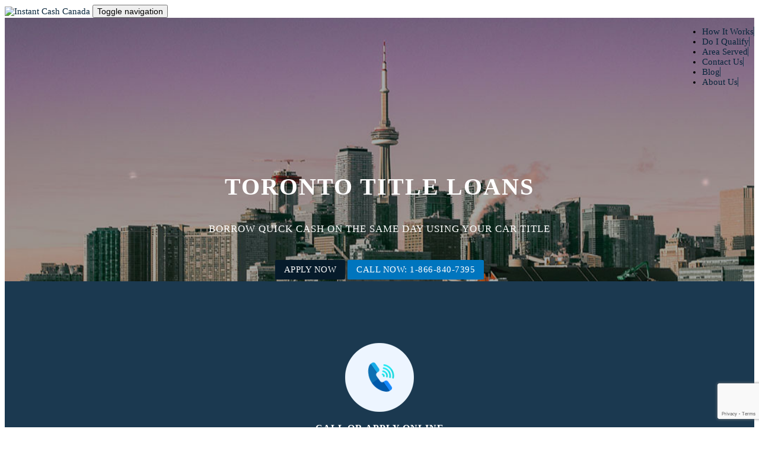

--- FILE ---
content_type: text/html; charset=UTF-8
request_url: https://instantcashcanada.com/toronto-title-loans/
body_size: 23271
content:
<!doctype html> <!--[if lt IE 7]><html class="no-js ie ie6 lt-ie9 lt-ie8 lt-ie7" lang="en-US"> <![endif]--> <!--[if IE 7]><html class="no-js ie ie7 lt-ie9 lt-ie8" lang="en-US"> <![endif]--> <!--[if IE 8]><html class="no-js ie ie8 lt-ie9" lang="en-US"> <![endif]--> <!--[if gt IE 8]><!--><html class="no-js" lang="en-US"> <!--<![endif]--><head><meta charset="UTF-8"/><link media="screen" href="https://instantcashcanada.com/wp-content/cache/autoptimize/css/autoptimize_c71a99af5450c984a38652f4bc3c22a4.css" rel="stylesheet"><link media="all" href="https://instantcashcanada.com/wp-content/cache/autoptimize/css/autoptimize_89a1cdb4f8c094636060c0ce7310988a.css" rel="stylesheet"><link media="(min-width: 601px)" href="https://instantcashcanada.com/wp-content/cache/autoptimize/css/autoptimize_e5a105716d544b2bc62c386481c2f3c5.css" rel="stylesheet"><link media="(max-width: 600px)" href="https://instantcashcanada.com/wp-content/cache/autoptimize/css/autoptimize_7ac593434cfd3753c3ef6317cff1fb97.css" rel="stylesheet"><title> #1 Car Title Loans Toronto | Instant Approval in 5 Minutes</title><meta name="theme-color" content="#1f3b55"/> <!--<meta http-equiv="Content-Type" content="text/html; charset=UTF-8"/><meta http-equiv="X-UA-Compatible" content="IE=edge,chrome=1">--><meta http-equiv="X-UA-Compatible" content="IE=edge"><meta name="viewport" content="width=device-width, initial-scale=1.0"><link rel="pingback" href="https://instantcashcanada.com/xmlrpc.php"/><meta name='robots' content='index, follow, max-image-preview:large, max-snippet:-1, max-video-preview:-1' /> <!-- This site is optimized with the Yoast SEO plugin v26.3 - https://yoast.com/wordpress/plugins/seo/ --><meta name="description" content="Get money now with Toronto car title loans number one. Get immediate 5 minute approval, no credit checks, &amp; flexible payment. Simple, secure, &amp; open 24/7." /><link rel="canonical" href="https://instantcashcanada.com/toronto-title-loans/" /><meta property="og:locale" content="en_US" /><meta property="og:type" content="article" /><meta property="og:title" content="#1 Car Title Loans Toronto | Instant Approval in 5 Minutes" /><meta property="og:description" content="Get money now with Toronto car title loans number one. Get immediate 5 minute approval, no credit checks, &amp; flexible payment. Simple, secure, &amp; open 24/7." /><meta property="og:url" content="https://instantcashcanada.com/toronto-title-loans/" /><meta property="og:site_name" content="Instant Cash Canada" /><meta property="article:modified_time" content="2025-11-18T04:49:57+00:00" /><meta property="og:image" content="https://instantcashcanada.com/wp-content/uploads/2023/09/Ontario_top.jpg" /><meta property="og:image:width" content="1060" /><meta property="og:image:height" content="520" /><meta property="og:image:type" content="image/jpeg" /><meta name="twitter:card" content="summary_large_image" /><meta name="twitter:label1" content="Est. reading time" /><meta name="twitter:data1" content="6 minutes" /> <script type="application/ld+json" class="yoast-schema-graph">{"@context":"https://schema.org","@graph":[{"@type":"WebPage","@id":"https://instantcashcanada.com/toronto-title-loans/","url":"https://instantcashcanada.com/toronto-title-loans/","name":"#1 Car Title Loans Toronto | Instant Approval in 5 Minutes","isPartOf":{"@id":"https://instantcashcanada.com/#website"},"primaryImageOfPage":{"@id":"https://instantcashcanada.com/toronto-title-loans/#primaryimage"},"image":{"@id":"https://instantcashcanada.com/toronto-title-loans/#primaryimage"},"thumbnailUrl":"https://instantcashcanada.com/wp-content/uploads/2023/09/Ontario_top.jpg","datePublished":"2016-02-24T03:20:04+00:00","dateModified":"2025-11-18T04:49:57+00:00","description":"Get money now with Toronto car title loans number one. Get immediate 5 minute approval, no credit checks, & flexible payment. Simple, secure, & open 24/7.","breadcrumb":{"@id":"https://instantcashcanada.com/toronto-title-loans/#breadcrumb"},"inLanguage":"en-US","potentialAction":[{"@type":"ReadAction","target":["https://instantcashcanada.com/toronto-title-loans/"]}]},{"@type":"ImageObject","inLanguage":"en-US","@id":"https://instantcashcanada.com/toronto-title-loans/#primaryimage","url":"https://instantcashcanada.com/wp-content/uploads/2023/09/Ontario_top.jpg","contentUrl":"https://instantcashcanada.com/wp-content/uploads/2023/09/Ontario_top.jpg","width":1060,"height":520},{"@type":"BreadcrumbList","@id":"https://instantcashcanada.com/toronto-title-loans/#breadcrumb","itemListElement":[{"@type":"ListItem","position":1,"name":"Home","item":"https://instantcashcanada.com/"},{"@type":"ListItem","position":2,"name":"Toronto Title Loans"}]},{"@type":"WebSite","@id":"https://instantcashcanada.com/#website","url":"https://instantcashcanada.com/","name":"Instant Cash Canada","description":"","potentialAction":[{"@type":"SearchAction","target":{"@type":"EntryPoint","urlTemplate":"https://instantcashcanada.com/?s={search_term_string}"},"query-input":{"@type":"PropertyValueSpecification","valueRequired":true,"valueName":"search_term_string"}}],"inLanguage":"en-US"}]}</script> <!-- / Yoast SEO plugin. --><link rel="alternate" type="application/rss+xml" title="Instant Cash Canada &raquo; Toronto Title Loans Comments Feed" href="https://instantcashcanada.com/toronto-title-loans/feed/" /> <script  >/* <![CDATA[ */
window._wpemojiSettings = {"baseUrl":"https:\/\/s.w.org\/images\/core\/emoji\/16.0.1\/72x72\/","ext":".png","svgUrl":"https:\/\/s.w.org\/images\/core\/emoji\/16.0.1\/svg\/","svgExt":".svg","source":{"concatemoji":"https:\/\/instantcashcanada.com\/wp-includes\/js\/wp-emoji-release.min.js?ver=971a2e1e4eb194d3bef448dd4e5a9ce9"}};
/*! This file is auto-generated */
!function(s,n){var o,i,e;function c(e){try{var t={supportTests:e,timestamp:(new Date).valueOf()};sessionStorage.setItem(o,JSON.stringify(t))}catch(e){}}function p(e,t,n){e.clearRect(0,0,e.canvas.width,e.canvas.height),e.fillText(t,0,0);var t=new Uint32Array(e.getImageData(0,0,e.canvas.width,e.canvas.height).data),a=(e.clearRect(0,0,e.canvas.width,e.canvas.height),e.fillText(n,0,0),new Uint32Array(e.getImageData(0,0,e.canvas.width,e.canvas.height).data));return t.every(function(e,t){return e===a[t]})}function u(e,t){e.clearRect(0,0,e.canvas.width,e.canvas.height),e.fillText(t,0,0);for(var n=e.getImageData(16,16,1,1),a=0;a<n.data.length;a++)if(0!==n.data[a])return!1;return!0}function f(e,t,n,a){switch(t){case"flag":return n(e,"\ud83c\udff3\ufe0f\u200d\u26a7\ufe0f","\ud83c\udff3\ufe0f\u200b\u26a7\ufe0f")?!1:!n(e,"\ud83c\udde8\ud83c\uddf6","\ud83c\udde8\u200b\ud83c\uddf6")&&!n(e,"\ud83c\udff4\udb40\udc67\udb40\udc62\udb40\udc65\udb40\udc6e\udb40\udc67\udb40\udc7f","\ud83c\udff4\u200b\udb40\udc67\u200b\udb40\udc62\u200b\udb40\udc65\u200b\udb40\udc6e\u200b\udb40\udc67\u200b\udb40\udc7f");case"emoji":return!a(e,"\ud83e\udedf")}return!1}function g(e,t,n,a){var r="undefined"!=typeof WorkerGlobalScope&&self instanceof WorkerGlobalScope?new OffscreenCanvas(300,150):s.createElement("canvas"),o=r.getContext("2d",{willReadFrequently:!0}),i=(o.textBaseline="top",o.font="600 32px Arial",{});return e.forEach(function(e){i[e]=t(o,e,n,a)}),i}function t(e){var t=s.createElement("script");t.src=e,t.defer=!0,s.head.appendChild(t)}"undefined"!=typeof Promise&&(o="wpEmojiSettingsSupports",i=["flag","emoji"],n.supports={everything:!0,everythingExceptFlag:!0},e=new Promise(function(e){s.addEventListener("DOMContentLoaded",e,{once:!0})}),new Promise(function(t){var n=function(){try{var e=JSON.parse(sessionStorage.getItem(o));if("object"==typeof e&&"number"==typeof e.timestamp&&(new Date).valueOf()<e.timestamp+604800&&"object"==typeof e.supportTests)return e.supportTests}catch(e){}return null}();if(!n){if("undefined"!=typeof Worker&&"undefined"!=typeof OffscreenCanvas&&"undefined"!=typeof URL&&URL.createObjectURL&&"undefined"!=typeof Blob)try{var e="postMessage("+g.toString()+"("+[JSON.stringify(i),f.toString(),p.toString(),u.toString()].join(",")+"));",a=new Blob([e],{type:"text/javascript"}),r=new Worker(URL.createObjectURL(a),{name:"wpTestEmojiSupports"});return void(r.onmessage=function(e){c(n=e.data),r.terminate(),t(n)})}catch(e){}c(n=g(i,f,p,u))}t(n)}).then(function(e){for(var t in e)n.supports[t]=e[t],n.supports.everything=n.supports.everything&&n.supports[t],"flag"!==t&&(n.supports.everythingExceptFlag=n.supports.everythingExceptFlag&&n.supports[t]);n.supports.everythingExceptFlag=n.supports.everythingExceptFlag&&!n.supports.flag,n.DOMReady=!1,n.readyCallback=function(){n.DOMReady=!0}}).then(function(){return e}).then(function(){var e;n.supports.everything||(n.readyCallback(),(e=n.source||{}).concatemoji?t(e.concatemoji):e.wpemoji&&e.twemoji&&(t(e.twemoji),t(e.wpemoji)))}))}((window,document),window._wpemojiSettings);
/* ]]> */</script> <link rel='stylesheet' id='popup-maker-site-css' href='https://instantcashcanada.com/wp-content/cache/autoptimize/css/autoptimize_single_4b74d63f6d226f28db446bde839f32d3.css?generated=1758908169&#038;ver=1.21.5'   media='all' /> <script   src="https://instantcashcanada.com/wp-includes/js/jquery/jquery.min.js?ver=3.7.1" id="jquery-core-js"></script> <script   src="https://instantcashcanada.com/wp-includes/js/jquery/jquery-migrate.min.js?ver=3.4.1" id="jquery-migrate-js"></script> <link rel="EditURI" type="application/rsd+xml" title="RSD" href="https://instantcashcanada.com/xmlrpc.php?rsd" /><link rel="icon" href="https://instantcashcanada.com/wp-content/uploads/2018/03/FAVICON3.png" sizes="32x32" /><link rel="icon" href="https://instantcashcanada.com/wp-content/uploads/2018/03/FAVICON3.png" sizes="192x192" /><link rel="apple-touch-icon" href="https://instantcashcanada.com/wp-content/uploads/2018/03/FAVICON3.png" /><meta name="msapplication-TileImage" content="https://instantcashcanada.com/wp-content/uploads/2018/03/FAVICON3.png" /><style   id="wp-custom-css">body{font-size:15px}.page-template blockquote{font-size:15px}h1,h2,h3,h4,h5,h6{text-shadow:none;color:#1b3950}h2.text-center{font-weight:900;letter-spacing:.5px;font-size:20px;line-height:36px;margin-bottom:0}.page-template h3{font-weight:900;letter-spacing:.5px;font-size:18px;line-height:28px;margin-bottom:0}b,optgroup,strong{font-weight:900}.h4,h4{letter-spacing:.5px}ul.socialmda li{list-style:none!important;display:inline!important;padding-left:5%!important}ul.socialmda{margin-left:0!important;padding-left:0!important}.trmsc span.wpcf7-list-item-label{color:#fff;font-size:16px;font-weight:500}.trmsc span.wpcf7-list-item-label a{color:#fff;font-size:16px;font-weight:500}ul.socialmda img:hover{mix-blend-mode:luminosity}.wpcf7 form.init .wpcf7-response-output,.wpcf7 form.resetting .wpcf7-response-output,.wpcf7 form.submitting .wpcf7-response-output{display:none}.invalid .wpcf7-validates-as-required{border-left:2px solid #e52323}.error404{background:#fff}.bcktohm{text-align:center!important;font-size:18px}h2.bcktohm a{text-decoration:none;background:#304c78;color:#fff;font-size:16px;padding:5px 10px;border-radius:5px;font-weight:500}.sub-blog-section img{width:100% !important;height:auto}.sub-blog-section a{word-break:break-word !important}.widget.archv{display:none!important}@media (max-width:1024px) and (min-width:768px){.sub-blog-section a{word-break:break-word !important}}.mrgn{padding-top:3%}.call-to-action .block-top .call-us .home-call{font-size:35px!important;line-height:35px!important}.call-to-action .block-top .call-us p{text-transform:capitalize!important}.home-call a{color:#fff;text-decoration:none}.sub-blog-section a{word-break:normal!important;text-decoration:none}.sub-blog-section span{display:initial!important}ul.nav.navbar-nav{float:right}.navbar-default .navbar-nav>li>a{border-left:0 solid #1b3950}.navbar-default .navbar-nav>li>a{border-right:1px solid #1b3950}section#content_loc{width:100%;padding:0;margin:0}.cityimgtitle{background-size:cover;height:520px;background-repeat:no-repeat;background-position:center}.custom-field-locpg{text-align:center;padding:18% 0 0}.custom-field-locpg h1{text-align:center;color:#fff;text-transform:uppercase;font-size:40px;line-height:48px;letter-spacing:2px}.custom-field-locpg p{text-align:center;color:#fff;letter-spacing:1px;font-size:17px;line-height:28px;margin-bottom:3%}.btnlocpgt{overflow:hidden}.btnlocpgt .button{background-color:#061b2b;border:none;color:#fff;padding:8px 15px;text-align:center;text-decoration:none;display:inline-block;font-size:15px;text-transform:uppercase;border-radius:2px;letter-spacing:.5px}.btnlocpgt span.btn_ap1 .button{background-color:#0075be}.citypg_innr img.aligncenter.citimg{width:100%;overflow:hidden}.col-md-4.whystepsec1{margin-bottom:3%;margin-top:-6%}.col-md-4.whystepsec1.bx1 .bxrt{background:#1b3950;text-align:center;padding:8% 4% 12%}.col-md-4.whystepsec1.bx2 .bxrt{background:#1b3950;text-align:center;padding:8% 4% 4%}.col-md-4.whystepsec1.bx3 .bxrt{background:#1b3950;text-align:center;padding:8% 4% 12%}.col-md-4.whystepsec1 .bxrt h2{color:#fff;font-size:16px;text-transform:uppercase;letter-spacing:1px;font-weight:900}.col-md-4.whystepsec1 .bxrt h4{color:#fff;font-size:16px;text-transform:uppercase;letter-spacing:1px;font-weight:900}.col-md-4.whystepsec1 .bxrt p{color:#fff;text-align:center}.about-section .image{position:relative;padding:10px;z-index:1}.about-section .image .triangle-one{position:absolute;left:0;bottom:0;z-index:-1;border-bottom:200px solid #1b3950;border-right:200px solid transparent}.about-section .image .triangle-two{position:absolute;right:0;top:0;z-index:-1;border-top:200px solid #1b3950;border-left:200px solid transparent}.about-section .image br{display:none}.choose-section .image{position:relative;padding:10px;z-index:1}.choose-section .image img{position:relative;width:100%;display:block}.choose-section .image .triangle-one{position:absolute;left:0;bottom:0;z-index:-1;border-bottom:200px solid #1b3950;border-right:200px solid transparent}.choose-section .image .triangle-two{position:absolute;right:0;top:0;z-index:-1;border-top:200px solid #1b3950;border-left:200px solid transparent}.choose-section .image br{display:none}.choose-section .fact-counter{position:absolute;left:10px;bottom:10px;padding-top:20px;padding-bottom:20px;padding-right:7px;right:10px}.fact-counter{position:relative;z-index:1}.choose-section .fact-counter:before{position:absolute;content:"";left:0;top:0;bottom:0;right:0;opacity:.8;background-color:#1b3950}.fact-counter .column{position:relative;margin-bottom:var(--margin-bottom-10)}.fact-counter .column .inner{position:relative;text-align:center}.fact-counter .column .inner:before{position:absolute;content:"";right:-6px;top:12px;height:52px;width:1px;background-color:#fff}.fact-counter .column .inner .content{position:relative}.fact-counter .column .inner .count-outer{position:relative;font-weight:700;line-height:1em;font-size:var(--font-24);color:#fff;font-family:Ubuntu}.fact-counter .column .inner .counter-title{position:relative;font-weight:400;color:#fff;font-size:14px);margin-top:15px}.fact-counter .column .inner .count-outer{position:relative;font-weight:700;line-height:24px;font-size:19px;color:#fff;font-family:Ubuntu}.fact-counter .column .inner .counter-title{position:relative;font-weight:400;color:#fff;font-size:14px;margin-top:5px}.choose-section .image p{display:none}.whychs h2{text-transform:uppercase;color:#1b3950;font-size:24px;line-height:28px;font-weight:900;margin:15px 0 10px}.whychs h3{text-transform:uppercase;color:#1b3950;font-size:24px;line-height:28px;font-weight:900;margin:15px 0 10px}.col-md-6.cntr{padding:0}.cntr ul li{list-style-image:url(https://instantcashcanada.com/wp-content/uploads/2023/08/rgte.png)}a{color:#08253b;text-decoration:none!important}.ctpgwd .custom-apply-now a{background:#1b3950;border:1px solid #1b3950;border-radius:3px;padding:8px 12px 8px;font-size:16px;font-weight:500}.ctpgwd .custom-apply-now a:hover{color:#fff}section#content_locaft{background-image:url(https://instantcashcanada.com/wp-content/uploads/2023/08/bgrs.png);background-position:center;background-size:cover;background-repeat:no-repeat}.ctpgwddf1 h2{color:#fff;text-shadow:none!important;text-transform:uppercase;text-align:center;margin-bottom:2%;font-weight:900;font-size:32px;line-height:36px}.col-md-4.benisec1.bxr1 .bxrt{background:0 0;text-align:center;padding:8% 4% 4%;border:1px solid #fff;border-radius:2px;margin-bottom:4%}.col-md-4.benisec1.bxr2 .bxrt{background:0 0;text-align:center;padding:8% 4% 4%;border:1px solid #fff;border-radius:2px;margin-bottom:4%}.col-md-4.benisec1.bxr3 .bxrt{background:0 0;text-align:center;padding:8% 4% 4%;border:1px solid #fff;border-radius:2px;margin-bottom:4%}.col-md-4.benisec1 .bxrt h4{color:#fff;font-size:16px;text-transform:uppercase;letter-spacing:1px;font-weight:900}.col-md-4.benisec1 .bxrt p{color:#fff;text-align:center}.whychsas .col-md-6.benisec1.bxr1 .bxrt{background:0 0;text-align:center;padding:8% 4% 4%;border:1px solid #002243;border-radius:2px;margin-bottom:4%}.whychsas .col-md-6.benisec1 .bxrt h4{color:#002243;font-size:16px;text-transform:uppercase;font-weight:900;float:left;width:100%;text-align:left;letter-spacing:0px}.whychsas .col-md-6.benisec1.bxr1 .bxrt img.icnbx{float:left}.whychsas .col-md-6.benisec1 .bxrt p{color:#000;text-align:left}.whychsas h3{text-transform:uppercase;color:#1b3950;font-size:24px;line-height:28px;font-weight:900;margin:15px 0 10px}.whychsas h2{text-transform:uppercase;color:#1b3950;font-size:24px;line-height:28px;font-weight:900;margin:15px 0 10px}.whychsas .col-md-7.cntr{padding-left:0;padding-right:0}.whychsas .col-md-6.benisec1.bxr1{padding-left:0;padding-right:10px}.citypg_sec1 .sect1p h2{font-size:24px;line-height:30px;text-transform:uppercase;font-weight:900;color:#fff;text-shadow:none;letter-spacing:.5px;margin-top:0}.citypg_sec1 .sect1p h3{font-size:20px;line-height:28px;text-transform:capitalize;font-weight:900;color:#fff;text-shadow:none;letter-spacing:.5px;margin-top:10px;margin-bottom:4px}.citypg_sec1 .sect1p p{color:#fff;text-align:left;font-size:16px;letter-spacing:.5px}.citypg_sec1 .sect1p ul li{color:#fff;text-align:left;font-size:16px;letter-spacing:.5px;list-style-image:url(https://instantcashcanada.com/wp-content/uploads/2023/08/righ.webp)}.citypg_sec1 .sect1p p.bigrts{color:#fff;text-align:left;font-size:17px;letter-spacing:.5px}.citypg_sec1 .custom-apply-now a{background:#1b395000;border:1px solid #fff;border-radius:3px;padding:5px 12px 5px;font-size:14px;font-weight:900;letter-spacing:.5px}.col-md-6.hmsect1p{margin-top:1%}.pum-container .ckbx{color:#000}.pum-container .ckbx a{color:#000}section.citypg_sec1{margin-top:1%}.about-section1 .image{position:relative;padding:10px;z-index:1}.about-section1 .image .triangle-one{position:absolute;left:0;bottom:0;z-index:-1;border-bottom:200px solid #0075be;border-right:200px solid transparent}.about-section1 .image .triangle-two{position:absolute;right:0;top:0;z-index:-1;border-top:200px solid #0075be;border-left:200px solid transparent}.about-section1 .image br{display:none}.btntr h4{background:#1b3950;margin:3px 0;padding:2%;color:#fff;text-transform:uppercase;text-align:center;font-weight:600;font-size:20px;line-height:30px}.whychs .col-md-6.kprlst{padding-left:0;padding-right:0}section.citypgsec3{background:#dedede;padding:2% 0}.citypgsec3 h2{text-transform:uppercase;color:#1b3950;font-size:24px;line-height:28px;font-weight:900;margin:5px 0 3%;text-align:center}.citypgsec3 h3{text-transform:uppercase;color:#1b3950;font-size:24px;line-height:28px;font-weight:900;margin:5px 0 3%;text-align:center}.citypgsec3 .accordion{background-color:#1b3950;color:#fff;cursor:pointer;padding:18px;width:100%;border:none;text-align:left;outline:none;font-size:15px;transition:.4s}.citypgsec3 .active,.accordion:hover{background-color:#102637}.citypgsec3 .accordion:after{content:'\002B';color:#fff;font-weight:700;float:right;margin-left:5px}.citypgsec3 .active:after{content:"\2212"}.citypgsec3 .panel{padding:0 18px;background-color:#fff;max-height:0;overflow:hidden;transition:max-height .2s ease-out;margin-bottom:1px;background-color:transparent;border:1px solid #1b3950;border-radius:0}.citypgsec3 .panel p{line-height:24px;font-size:15px;padding:2%}.testmnl h4{text-transform:uppercase;color:#1b3950;font-size:17px;line-height:24px;font-weight:900;margin:0 0 5px;text-align:left}.testmnl h5{color:#1b3950;font-size:16px;line-height:24px;font-weight:900;margin:0 0 5px;text-align:left}.testmnl .col-md-6.kprlst{padding-left:0;padding-right:0;padding-top:2%}.testmnl .col-md-6.kprlst ul li{line-height:30px;letter-spacing:.5px;list-style-image:url(https://instantcashcanada.com/wp-content/uploads/2023/08/rgte.png);padding-bottom:4%}.citypgsec4 .pgafu-post-grid-main h2.pgafu-post-title a{font-size:15px !important;line-height:22px!important;color:#1b3950;text-transform:uppercase;letter-spacing:0px}.citypgsec4 .pgafu-post-grid-content{padding:0 0 4%}.citypgsec4 h2{text-transform:uppercase;color:#1b3950;font-size:24px;line-height:28px;font-weight:900;margin:5px 0 3%;text-align:center}.citypgsec4 h3{text-transform:uppercase;color:#1b3950;font-size:24px;line-height:28px;font-weight:900;margin:5px 0 3%;text-align:center}.citypgsec4 p{text-align:center}.citypgsec4 .pgafu-post-grid-main.pgafu-design-1 .readmorebtn{border:0;border-bottom:0 solid #888;font-size:15px;background:#1b3950;color:#fff;padding:8px 10px;border-radius:2px}.citypgsec4 h2{text-transform:uppercase;color:#1b3950;font-size:24px;line-height:28px;font-weight:900;margin:2% 0 1%;text-align:center}.citypgsec4 h3{text-transform:uppercase;color:#1b3950;font-size:24px;line-height:28px;font-weight:900;margin:2% 0 1%;text-align:center}.row.dynmcfootr{background:#1b3950;color:#fff;border-bottom:1px solid #ffffff6b;padding:20px 0 28px;margin-top:2%}.footer-widgets-sec h4.widget-title{text-transform:uppercase;font-weight:900;font-size:20px;line-height:28px;margin-top:5px;margin-bottom:20px;color:#fff}.footer-widgets-sec p{font-size:16px;line-height:26px;text-align:left}.footer-widgets-sec ul li a{color:#fff;text-decoration:none}.footer-widgets-sec ul li{padding-bottom:4px;line-height:26px}.footer-widgets-sec a{color:#fff;text-decoration:none!important}div#text-11 img{width:250px}.col-md-4.whystepsec1.bx1 .bxrt:hover{background:#b7c2d0;box-shadow:0px 0px 6px .3px #1b}.col-md-4.whystepsec1.bx2 .bxrt:hover{background:#b7c2d0;box-shadow:0px 0px 6px .3px #1b}.col-md-4.whystepsec1.bx3 .bxrt:hover{background:#b7c2d0;box-shadow:0px 0px 6px .3px #1b}.col-md-4.whystepsec1.bx1 .bxrt:hover h4{color:#000}.col-md-4.whystepsec1.bx2 .bxrt:hover h4{color:#000}.col-md-4.whystepsec1.bx3 .bxrt:hover h4{color:#000}.col-md-4.whystepsec1.bx1 .bxrt:hover p{color:#000}.col-md-4.whystepsec1.bx2 .bxrt:hover p{color:#000}.col-md-4.whystepsec1.bx3 .bxrt:hover p{color:#000}.about-section1 .image:hover{mix-blend-mode:normal}.choose-section .image:hover{mix-blend-mode:normal}.about-section .image:hover{mix-blend-mode:normal}.whychsas .col-md-6.benisec1.bxr1 .bxrt:hover{background:#002243;box-shadow:0px 0px 6px .3px #1b}.whychsas .col-md-6.benisec1.bxr1 .bxrt:hover h4{color:#fff}.whychsas .col-md-6.benisec1.bxr1 .bxrt:hover p{color:#fff}.pgafu-post-grid.pgafu-medium-4.pgafu-columns:hover{mix-blend-mode:normal}img.aligncenter.citimg:hover{mix-blend-mode:normal}@keyframes fadeInRight{from{opacity:0;transform:translateX(300px)}to{opacity:1}}@keyframes fadeInLeft{from{opacity:0;transform:translateX(-300px)}to{opacity:1}}@keyframes fadeInUp{from{opacity:0;transform:translateY(-300px)}to{opacity:1}}@keyframes fadeInDown{from{opacity:0;transform:translateY(300px)}to{opacity:1}}.anmtsec1{animation:fadeInRight 1s ease-in-out}.anmtsec2{animation:fadeInLeft 1s ease-in-out}.anmtsec3{animation:fadeInUp 1s ease-in-out}.testmnl .col-md-3.kprlst ul li{line-height:30px;letter-spacing:.5px;list-style-image:url(https://instantcashcanada.com/wp-content/uploads/2023/08/rgte.png);padding-bottom:4%}.testmnl .col-md-3.kprlst{padding-left:0}#responsive-form{max-width:600px;margin:0 auto;width:100%}.form-row{width:100%}.column-half,.column-full{float:left;position:relative;padding:.75rem .65rem;width:100%;-webkit-box-sizing:border-box;-moz-box-sizing:border-box;box-sizing:border-box}.clearfix:after{content:"";display:table;clear:both}.call-to-action .block-bottom.rpsldr .borrow-text{color:#fff;font-size:32px;font-weight:900;margin:0;text-shadow:none;text-transform:uppercase;display:block;letter-spacing:0px;line-height:50px}.instsec2 h2{text-transform:uppercase;font-weight:600}.instsec2 h2{text-transform:uppercase;font-weight:900;letter-spacing:.5px;text-align:center;font-size:28px;line-height:36px;margin-bottom:0}.hmsec1.instsec2 p{text-align:center;font-size:13px;line-height:28px;font-weight:600}.secbxr2 p{text-align:left;font-size:15px;line-height:24px}.hmsec1.instsec2{margin-bottom:30px}.col-md-6.secbxr1{padding:0}.hmsec2{margin-top:20px}.col-md-6.secbxr2a h3{text-transform:uppercase;font-weight:900;letter-spacing:.5px;text-align:left;font-size:24px;line-height:30px;margin-bottom:0;margin-top:0}.col-md-6.secbxr2a h2{text-transform:uppercase;font-weight:900;letter-spacing:.5px;text-align:left;font-size:24px;line-height:30px;margin-bottom:0;margin-top:0}.col-md-6.secbxr2a h5{color:#304c78;font-size:14px;font-weight:600;letter-spacing:.5px;text-transform:uppercase}.col-md-6.secbxr2a{padding:0}.col-md-6.secbxr2a p{text-align:left;font-size:15px;line-height:24px}.col-md-4.whystepsec2{margin-bottom:3%;margin-top:2%}.col-md-4.whystepsec2.bx1 .bxrt{background:#1b3950;text-align:center;padding:8% 4% 4%}.col-md-4.whystepsec2.bx2 .bxrt{background:#1b3950;text-align:center;padding:8% 4% 4%}.col-md-4.whystepsec2.bx3 .bxrt{background:#1b3950;text-align:center;padding:8% 4% 12%}.col-md-4.whystepsec2 .bxrt h4{color:#fff;font-size:19px;line-height:28px;text-transform:uppercase;letter-spacing:0px;font-weight:900}.col-md-4.whystepsec2 .bxrt h3{color:#fff;font-size:19px;line-height:28px;text-transform:uppercase;letter-spacing:0px;font-weight:900}.col-md-4.whystepsec2 .bxrt p{color:#fff;text-align:center}.col-md-4.whystepsec2.bx1 .bxrt:hover{background:#b7c2d0;box-shadow:0px 0px 6px .3px #212121;transition:.5s linear}.col-md-4.whystepsec2.bx1 .bxrt:hover h4{color:#000}.col-md-4.whystepsec2.bx1 .bxrt:hover p{color:#000}.col-md-4.whystepsec2.bx2 .bxrt:hover{background:#b7c2d0;box-shadow:0px 0px 6px .3px #212121;transition:.5s linear}.col-md-4.whystepsec2.bx2 .bxrt:hover h4{color:#000}.col-md-4.whystepsec2.bx2 .bxrt:hover p{color:#000}.col-md-4.whystepsec2.bx3 .bxrt:hover{background:#b7c2d0;box-shadow:0px 0px 6px .3px #212121;transition:.5s linear}.col-md-4.whystepsec2.bx3 .bxrt:hover h4{color:#000}.col-md-4.whystepsec2.bx3 .bxrt:hover p{color:#000}.col-md-6.hmsect2p.about-sectionhm1{padding:0}.col-md-6.hmsect1p h2{text-transform:uppercase;font-weight:900;letter-spacing:.5px;text-align:left;font-size:24px;line-height:30px;margin-bottom:0;text-shadow:none;color:#fff;margin-top:0}.col-md-6.hmsect1p h3{text-transform:uppercase;font-weight:900;letter-spacing:.5px;text-align:left;font-size:24px;line-height:30px;margin-bottom:0;text-shadow:none;color:#fff;margin-top:0}.col-md-6.hmsect1p h4{color:#fff;font-size:14px;font-weight:600;letter-spacing:.5px;text-transform:uppercase}.col-md-6.hmsect1p h5{color:#fff;font-size:14px;font-weight:600;letter-spacing:.5px;text-transform:uppercase}.col-md-6.hmsect1p p{color:#fff;text-align:left;font-size:15px;line-height:24px}.about-sectionhm1 .image{position:relative;padding:10px;z-index:1}.about-sectionhm1 .image .triangle-two{position:absolute;right:0;top:0;z-index:-1;border-top:200px solid #fff;border-left:200px solid transparent}.about-sectionhm1 .image .triangle-one{position:absolute;left:0;bottom:0;z-index:-1;border-bottom:200px solid #fff;border-right:200px solid transparent}.whsec1{margin-top:3%}.wsect1 .icntb{color:#fff;border:1px solid #fff;padding:4% 4% 8%;text-align:center;border-radius:5px}.wsect2 .icntb{color:#fff;border:1px solid #fff;padding:4% 4% 8%;text-align:center;border-radius:5px}.wsect3 .icntb{color:#fff;border:1px solid #fff;padding:4% 4% 8%;text-align:center;border-radius:5px}.wsect4 .icntb{color:#fff;border:1px solid #fff;padding:4% 4% 15%;text-align:center;border-radius:5px}.wsect5 .icntb{color:#fff;border:1px solid #fff;padding:4% 4% 8%;text-align:center;border-radius:5px}.wsect6 .icntb{color:#fff;border:1px solid #fff;padding:4% 4% 22%;text-align:center;border-radius:5px}.icntb h4.title{text-transform:uppercase;font-weight:900}.icntb .desc{color:#fff;font-size:15px;line-height:24px}.icntb:hover{background-color:#b7c2d0;border:1px solid #1b3950;box-shadow:0px 0px 6px .3px #fff;transition:.5s linear}.icntb:hover h4.title{color:#000}.icntb:hover .desc{color:#000}.col-md-6.hmsect2pr h2{text-transform:uppercase;font-weight:900;letter-spacing:.5px;text-align:left;font-size:24px;line-height:30px;margin-bottom:0;text-shadow:none;margin-top:0}.col-md-6.hmsect2pr h3{text-transform:uppercase;font-weight:900;letter-spacing:.5px;text-align:left;font-size:24px;line-height:30px;margin-bottom:0;text-shadow:none;margin-top:0}.col-md-6.hmsect2pr p{text-align:left;font-size:15px;line-height:24px}.hmsect2pr ul li{text-align:left;font-size:15px;line-height:30px;list-style-image:url(https://instantcashcanada.com/wp-content/uploads/2023/08/rgte.png)}.col-md-9.hmsect2pr h2{text-transform:uppercase;font-weight:900;letter-spacing:.5px;text-align:left;font-size:24px;line-height:30px;margin-bottom:0;text-shadow:none;margin-top:0}.col-md-9.hmsect2pr h3{text-transform:uppercase;font-weight:900;letter-spacing:.5px;text-align:left;font-size:24px;line-height:30px;margin-bottom:0;text-shadow:none;margin-top:0}.hmsect2pr p.qtr{color:#000;text-align:left;font-size:15px;line-height:24px}.cltactnr{padding:10% 0}.col-md-6.hmsect2pr h5{line-height:28px;letter-spacing:.5px}.col-md-6.testmnlsect{padding-left:0;padding-right:0}.testmnlsect h3{text-transform:uppercase;color:#1b3950;font-size:21px;line-height:28px;font-weight:900;margin:0 0 5px;text-align:left}.testmnlsect h5{color:#1b3950;font-size:14px;line-height:24px;font-weight:900;margin:0 0 5px;text-align:left}.testmnlsect .wptww-testimonials-slidelist h4{display:none}.testmnlsect button.slick-prev.slick-arrow{display:none!important}.testmnlsect button.slick-next.slick-arrow{display:none!important}.testmnlsect .wptww-testimonial-job{margin-bottom:2%;font-size:16px;line-height:28px;color:#1b3950;font-weight:900}.testmnlsect .wptww-testimonial-client{font-size:15px;text-transform:uppercase;font-weight:900;line-height:28px;letter-spacing:.5px}.call-to-action .call-to-action-form input[type=submit]{background:#b56824;border:none;margin-top:10px;width:auto;padding:8px 10px;font-size:14px;color:#fff;font-weight:800;border-bottom:none;text-transform:uppercase;letter-spacing:0px;border-radius:5px}.page-template-new-home-page .inrpgsect h1{display:none}button,input,select,textarea{font-size:14px}.col-md-5.call-to-action-form{padding:5px 1px;border-radius:5px}.call-to-action h2{font-size:20px;font-weight:900;padding-top:0;letter-spacing:.5px;padding-bottom:1%}.citypg_sec1 .custom-apply-now a:hover{background:#b56824;border:1px solid #b56824;box-shadow:0px 0px 6px .3px #000609;transition:.5s linear}.wpcf7 input[type=text],.wpcf7 input[type=email],.wpcf7 textarea{padding:5px}.sidebar #sidebar-number{width:100%;padding:5px;border:1px solid #1b3950;background-color:transparent;margin-bottom:5%}.sidebar #sidebar-number h3{font-size:28px;text-align:center;line-height:34px;text-transform:uppercase;letter-spacing:0px;font-weight:900}img.clus{width:100%;display:flex;justify-content:center}.sidebar #sidebar-form{margin-top:0;margin-bottom:5%}.sidebar #sidebar-form h3{font-size:20px;font-weight:900;text-transform:uppercase;margin:10px 0;text-shadow:none}.sidebar #sidebar-form .wpcf7 form.invalid .wpcf7-response-output{color:#fff;font-size:14px}.col-md-12.innrpgset{margin:0;padding:0}.innrpgset h1{text-transform:uppercase;font-weight:900;font-size:20px;line-height:28px;background:#1b3950;color:#fff;margin:10px 0 20px;padding:10px 0 10px 10px;letter-spacing:1px}.sidebar .widget{border:1px solid #1b3950;margin-top:0;margin-bottom:5%}.sidebar .widget header h3{font-size:18px;font-weight:900;color:#fff;text-transform:uppercase;text-shadow:none}.sidebar #sidebar-form .wpcf7 input[type=text],.wpcf7 input[type=email],.wpcf7 textarea{padding:5px;font-size:13px}.sidebar #sidebar-form input[type=submit]{padding:5px 10px;font-size:13px;text-shadow:none;border-radius:5px;width:auto}.sub-blog-section h1.article-h1{letter-spacing:0px;font-size:24px;line-height:30px}.sub-blog-section h2{font-size:20px;letter-spacing:0px;line-height:24px}.sub-blog-section h3{font-size:18px;letter-spacing:0px;line-height:24px}.sub-blog-section span{font-size:15px;margin:0 0 11px;line-height:28px}.sub-blog-section h2 a{font-size:20px;color:#1b3950;font-weight:700;letter-spacing:.5px}.area-served1 ul li{line-height:28px!important;font-size:15px;padding-bottom:2%;list-style-image:url(https://instantcashcanada.com/wp-content/uploads/2023/08/rgte.png)}.area-served1 h3{text-transform:uppercase;font-size:15px;line-height:28px}.privctrm h2{text-transform:capitalize;font-weight:900;letter-spacing:.5px;font-size:20px;line-height:36px;margin-bottom:0}.privctrm h3{text-transform:capitalize;font-weight:900;letter-spacing:.5px;font-size:18px;line-height:36px;margin-bottom:0}.privctrm ul li,ol li{line-height:28px}@media only screen and (min-width:48em){.column-half{width:50%}}.wpcf7 input[type=text],.wpcf7 input[type=email],.wpcf7 textarea{width:100%;padding:8px;border:1px solid #ccc;border-radius:3px;-webkit-box-sizing:border-box;-moz-box-sizing:border-box;box-sizing:border-box}.wpcf7 input[type=text]:focus{background:#fff}.wpcf7-submit{float:right;background:#ca0002;color:#fff;text-transform:uppercase;border:none;padding:8px 20px;cursor:pointer}.wpcf7-submit:hover{background:red}span.wpcf7-not-valid-tip{text-shadow:none;font-size:12px;color:#fff;background:red;padding:5px}div.wpcf7-validation-errors{text-shadow:none;border:transparent;background:#f9cd00;padding:5px;color:#9c6533;text-align:center;margin:0;font-size:12px}div.wpcf7-mail-sent-ok{text-align:center;text-shadow:none;padding:5px;font-size:12px;background:#59a80f;border-color:#59a80f;color:#fff;margin:0}.col-md-5.call-to-action-form{margin-bottom:2%}.call-to-action-form .wpcf7 form.invalid .wpcf7-response-output{border-color:#ffb900;color:#fff}body:not(.cf7p-message) .wpcf7-not-valid-tip{position:absolute!important;left:0 px !important;top:0!important;width:4px!important;height:25px!important;padding:0!important;background:red!important;overflow:hidden;text-indent:-9999px!important;padding:0;border:none!important}@media screen and (max-width:1590px) and (min-width:992px){.choose-section .fact-counter{right:10px!important}.choose-section .auto-container .row{align-items:center!important}}@media screen and (max-width:767px) and (min-width:320px){.ctpgwd .container{width:100%}.row.dynmcfootr{margin-left:0;margin-right:0}.btnlocpgt .button{margin-bottom:5%}.custom-field-locpg h1{font-size:30px;line-height:36px;letter-spacing:.5px;font-weight:900}.cityimgtitle{background-size:cover;height:400px;background-repeat:no-repeat;background-position:right}header.header.ctpgwd{border-top:0 solid #1b3950;background:#c9c9c9;height:73px}.col-md-4.whystepsec1{margin-bottom:3%;margin-top:3%}.col-md-4.whystepsec1 .bxrt h2{font-size:15px}.col-md-4.whystepsec1 .bxrt h4{font-size:15px}.col-md-4.whystepsec1 .bxrt p{color:#fff;text-align:center;font-size:15px;line-height:24px}.page-template p{margin:0 0 11px;text-align:justify;line-height:26px;font-size:15px}.whychs h2{text-transform:uppercase;color:#1b3950;font-size:20px;line-height:24px;font-weight:900;margin:15px 0 5px}.whychs h3{text-transform:uppercase;color:#1b3950;font-size:20px;line-height:24px;font-weight:900;margin:15px 0 5px}.cntr ul li{font-size:15px;padding-bottom:2%}.choose-section .image .triangle-two{border-top:100px solid #1b3950;border-left:100px solid transparent}.choose-section .image .triangle-one{border-bottom:100px solid #1b3950;border-right:100px solid transparent}.about-section1 .image .triangle-two{border-top:100px solid #0075be;border-left:100px solid transparent}.about-section1 .image .triangle-one{border-bottom:100px solid #0075be;border-right:100px solid transparent}.col-md-6.choose-section{padding-left:0;padding-right:0}.citypg_sec1 .sect1p h2{font-size:20px;line-height:24px;text-transform:uppercase;margin-top:5%}.citypg_sec1 .sect1p h3{font-size:16px;line-height:20px}.citypg_sec1 .sect1p p{font-size:15px}.citypg_sec1 .sect1p ul li{font-size:15px;padding-bottom:5%;line-height:20px}.citypg_sec1 .custom-apply-now a{padding:5px 8px 5px;font-size:14px;font-weight:500}.whychsas h2{font-size:20px;line-height:24px}.whychsas h3{font-size:20px;line-height:24px}.whychsas .col-md-6.benisec1 .bxrt h4{font-size:15px}.about-section .image .triangle-two{border-top:100px solid #1b3950;border-left:100px solid transparent}.about-section .image .triangle-one{border-bottom:100px solid #1b3950;border-right:100px solid transparent}.btntr h4{font-size:18px;margin-bottom:5%}.citypgsec3 h2{font-size:20px;line-height:24px;margin:5px 0 8%}.citypgsec3 h3{font-size:20px;line-height:24px;margin:5px 0 8%}.citypgsec4 h2{font-size:20px;line-height:24px;margin:7% 0 3%}.citypgsec4 h3{font-size:20px;line-height:24px;margin:7% 0 3%}.citypgsec4 .pgafu-post-grid-main h2.pgafu-post-title a{font-size:15px !important;line-height:21px!important;color:#1b3950;text-transform:uppercase;letter-spacing:0px}.custom-field-locpg p{text-align:center}.navbar-default .navbar-nav>li>a{border-right:0 solid #1b3950}.col-md-6.secbxr2{padding-left:0;padding-right:0}.instsec2 h2{font-size:19px;line-height:28px}.col-md-6.secbxr2a{padding:0}.col-md-6.secbxr2a h3{font-size:19px;line-height:28px}.hmsec2{margin-top:0}.hmsec1.instsec2 p{font-size:13px;line-height:20px}.col-md-6.secbxr2 p{text-align:left;font-size:13px;line-height:23px}.col-md-6.secbxr2a h5{line-height:20px;letter-spacing:.5px;font-size:12px}.col-md-6.secbxr2a p{text-align:left;font-size:13px;line-height:23px}.col-md-6.hmsect1p{margin-top:6%}.citypgsec3 h2{text-align:center}.citypgsec3 h3{text-align:center}.col-md-9.hmsect2pr h2{font-size:19px;line-height:24px}.col-md-9.hmsect2pr h3{font-size:19px;line-height:24px}section.citypg_sect1.ctpgwd{background-image:none}.col-md-6.hmsect2pr h2{font-size:18px;line-height:26px}.col-md-6.hmsect2pr h3{font-size:18px;line-height:26px}.col-md-6.hmsect2pr h5{line-height:25px}.col-md-6.hmsect2pr{margin-top:6%}.col-md-4.whystepsec2 .bxrt h4{font-size:14px}.col-md-4.whystepsec2 .bxrt h3{font-size:14px}.col-md-4.whystepsec2 .bxrt p{line-height:23px;font-size:13px}.col-md-6.hmsect1p h2{font-size:19px;line-height:28px}.col-md-6.hmsect1p h3{font-size:19px;line-height:28px}.col-md-6.hmsect1p h4{font-size:13px;line-height:20px}.col-md-6.hmsect1p h5{font-size:13px;line-height:20px}.col-md-6.hmsect1p p{font-size:13px;line-height:23px}.icntb h4.title{font-size:14px}.icntb .desc{font-size:13px;line-height:23px}.citypgsec3 h2{font-size:19px}.citypgsec3 h3{font-size:19px}.testmnlsect .wptww-testimonial-client{font-size:16px;line-height:28px}.testmnlsect .wptww-testimonial-job{font-size:13px;line-height:22px}.citypgsec3 .accordion{font-size:13px}.citypgsec3 .panel p{line-height:22px;font-size:13px;padding:2%;text-align:left}.hmsect2pr p.qtr{font-size:13px;line-height:24px}.col-md-6.hmsect2pr h2{font-size:19px;line-height:24px}.col-md-6.hmsect2pr h3{font-size:19px;line-height:24px}.col-md-6.hmsect2pr h5{line-height:24px;font-size:14px}.hmsect2pr ul li{text-align:left;font-size:13px;line-height:28px}}@media screen and (max-width:767px) and (min-width:641px){.navbar-brand{padding:11.5px 15px}.navbar-header{border-bottom:0 solid #1b3950}.whychsas .col-md-6.benisec1.bxr1 .bxrt{padding:4%}}@media screen and (max-width:992px) and (min-width:768px){.ctpgwd .container{width:100%}.navbar-brand>img{display:inline-block;width:170px!important}.navbar-default .navbar-nav>li>a{padding:0 7px 1px;font-size:16px;letter-spacing:0px}header{height:75px;border-top:2px solid #1b3950;background:#c9c9c9}.col-md-4.whystepsec1{margin-bottom:3%;margin-top:3%;width:33.33%;float:left;overflow:hidden}.col-md-4.whystepsec1.bx1 .bxrt{background:#1b3950;text-align:center;padding:8% 2% 4%}.col-md-4.whystepsec1.bx3 .bxrt{background:#1b3950;text-align:center;padding:8% 4% 17%}.col-md-4.whystepsec1 .bxrt h2{color:#fff;font-size:15px;text-transform:uppercase;letter-spacing:0px;font-weight:900}.col-md-4.whystepsec1 .bxrt h4{color:#fff;font-size:15px;text-transform:uppercase;letter-spacing:0px;font-weight:900}.cityimgtitle{height:400px}.custom-field-locpg{text-align:center;padding:12% 0 0}.whychs .col-md-6.kprlst{width:50%;float:left}.col-md-6.sect1p{margin-top:5%}.whychsas .col-md-6.benisec1.bxr1 .bxrt{padding:4%}.testmnl .col-md-6.kprlst ul li{padding-bottom:1%}.row.dynmcfootr{margin-left:0;margin-right:0}}@media screen and (max-width:1024px) and (min-width:993px){.ctpgwd .container{width:100%}.row.dynmcfootr{margin-left:0;margin-right:0}.navbar-brand>img{display:inline-block;width:170px!important}.navbar-default .navbar-nav>li>a{padding:0 7px 1px;font-size:16px;letter-spacing:0px}header{height:75px;border-top:2px solid #1b3950;background:#c9c9c9}.col-md-4.whystepsec1.bx1 .bxrt{background:#1b3950;text-align:center;padding:8% 2% 4%}.col-md-4.whystepsec1.bx3 .bxrt{background:#1b3950;text-align:center;padding:8% 4% 17%}}@media screen and (max-width:1180px) and (min-width:820px){header{height:100px;border-top:8px solid #1b3950;background:#c9c9c9}.navbar-default .navbar-nav>li>a{padding:0 7px 1px;font-size:16px;border-left:2px solid #fff;color:#1b3950;letter-spacing:1px}.custom-field-locpg{text-align:center;padding:12% 0 0}.col-md-4.whystepsec1{margin-bottom:3%;margin-top:-6%}.col-md-4.whystepsec1 .bxrt h2{letter-spacing:2px}.col-md-4.whystepsec1 .bxrt h4{letter-spacing:2px}.col-md-6{width:50%;float:left}.whychs .col-md-6.kprlst{width:100%;float:left}.col-md-7{width:58.33333333%}.col-md-5{width:41.66666667%}.col-md-5.about-section.btntr{float:right}.col-md-7.cntr{float:left}.col-md-6.sect1p{margin-top:0}.footer-widgets-sec .col-md-4{width:33.33333333%;float:left}}@media (max-width:450px){.navbar-brand{padding:11.5px 15px}.call-to-action .block-top .call-us .home-call{font-size:19px!important;line-height:30px!important}.call-to-action .block-bottom .borrow-text{font-size:20px !important;line-height:30px!important}.call-to-action .block-top .call-us p{font-size:17px;margin-top:15px;margin-bottom:0}#sidebar-form{max-width:100%;display:flex;flex-direction:column}#content p{text-align:left}.call-to-action{display:inherit}}@media (min-width:450px) and (max-width:1024px){.call-to-action{display:flex}.col-md-7{display:flex;flex-direction:column;justify-content:center}.call-to-action .block-top .call-us .home-call{font-size:32px}.call-to-action .block-bottom.rpsldr .borrow-text{font-size:26px;font-weight:700}.col-md-5.call-to-action-form{width:60% !important}}#navbar .navbar-default .navbar-nav>li>a{border-left:none}.icntb:hover img{filter:invert(1);opacity:.9}.area-served1 .row ul{padding-left:20px}.wpcf7-submit{float:left}@media only screen and (max-width:450px){#navbar .navbar-nav{padding-bottom:1rem}.row block-top mrgn{margin-top:2rem}.call-to-action .block-top .call-us p{margin-bottom:0}.call-to-action .block-top .call-us .home-call{line-height:10px}.call-to-action .block-bottom.rpsldr .borrow-text{font-weight:700}.col-md-6 secbxr1 about-section{margin-bottom:2rem}.sidebar #sidebar-form{padding-top:1rem;display:inherit}.custom-ul{padding-left:1.7rem !important}.sidebar #sidebar-number h3{font-size:25px}.area-served1 ul{padding-left:2.5rem}#content p,#content h3,#content h4{text-align:left}blockquote{padding:0}.wpcf7-submit{float:right}.cts{margin-bottom:2rem}    .hmsect2pr:nth-child(2) ul{        padding-left:10px !important;   }}@media (min-width:451px) and (max-width:640px){.call-to-action{flex-direction:column;justify-content:center;align-items:center}.col-md-5.call-to-action-form{width:95% !important}.hmsect2pr ul{padding-left:10px !important}.cts{margin-bottom:2rem}}@media (min-width:641px) and (max-width:767px){.call-to-action .call-to-action-form input[type=submit]{float:left}.hmsect2pr:nth-child(2){padding-left:10px}.section.citypg_sect1.ctpgwd{background-image:none}.hmsect2pr:nth-child(2) ul{padding-left:1.5rem}.sidebar .textwidget{display:flex;flex-direction:row-reverse}.area-served1 .row{display:flex}.area-served1 .row .col-sm-6{padding-left:0}.wpcf7-submit{float:left}.cts{margin-bottom:2rem}.sidebar #sidebar-number{    margin-right:1rem}}@media (min-width:768px) and (max-width:991px){.call-to-action .block-top .call-us .home-call{font-size:33px !important}.call-to-action .row.block-top.mrgn{display:flex;flex-direction:column}.section.citypg_sect1.ctpgwd{background-image:none}.btnlocpgt{margin-top:2rem}.sidebar .textwidget{display:flex;flex-direction:row-reverse}.area-served1 .row{display:flex}.area-served1 .row .col-sm-6{padding-left:0}.cts{margin-bottom:2rem}#navbar .navbar-default .navbar-nav>li>a{        border-left:none;   }.sidebar #sidebar-number{    margin-right:1rem}}@media screen and (max-width:1180px) and (min-width:820px){.navbar-default .navbar-nav>li>a{border-left:0 solid #fff!important}}.icntb h4.title{color:#fff}.wpforms-container .wpforms-field,.wp-core-ui div.wpforms-container .wpforms-field{padding:0 0 15px;position:relative}.glaaplicntn_frm .wpforms-field.wpforms-field-layout{padding-bottom:0 !important}.wpforms-field input::placeholder,.wpforms-field textarea::placeholder{color:#222;font-size:14px;font-style:italic}.glaaplicntn_frm div.wpforms-container-full .wpforms-form label.wpforms-error,div.wpforms-container-full .wpforms-form em.wpforms-error{display:none!important}.glaaplicntn_frm .wpforms-field-label{font-weight:500 !important;font-size:13px !important;margin-bottom:3px !important}.glaaplicntn_frm .wpforms-field-label{font-weight:500 !important;font-size:13px !important;margin-bottom:3px !important}.glaaplicntn_frm label.wpforms-field-sublabel.after{display:none !important}.glaaplicntn_frm label.wpforms-field-sublabel.after{display:none !important}.glaaplicntn_frm label.wpforms-field-label{font-size:13px!important;font-weight:600!important;letter-spacing:.5px!important;padding-bottom:0!important;margin-bottom:2px!important}.glaaplicntn_frm .wpforms-field-description{color:#000 !important;font-size:13px !important;letter-spacing:.5px}.aplicnchek_bx label.wpforms-field-label-inline{color:#fff !important;font-size:13px !important;line-height:22px !important;letter-spacing:.5px}.aplicnchek_bx label.wpforms-field-label-inline a{color:#fff !important}div#wpforms-15886-footer-error p{color:#dd6804}.wpforms-form input[type=text],.wpforms-form input[type=email],.wpforms-form input[type=url],.wpforms-form input[type=tel],.wpforms-form input[type=number],.wpforms-form textarea,.wpforms-form select{font-size:14px!important}.wpforms-container input[type=date],.wpforms-container input[type=datetime],.wpforms-container input[type=datetime-local],.wpforms-container input[type=email],.wpforms-container input[type=month],.wpforms-container input[type=number],.wpforms-container input[type=password],.wpforms-container input[type=range],.wpforms-container input[type=search],.wpforms-container input[type=tel],.wpforms-container input[type=text],.wpforms-container input[type=time],.wpforms-container input[type=url],.wpforms-container input[type=week],.wpforms-container select,.wpforms-container textarea,.wp-core-ui div.wpforms-container input[type=date],.wp-core-ui div.wpforms-container input[type=datetime],.wp-core-ui div.wpforms-container input[type=datetime-local],.wp-core-ui div.wpforms-container input[type=email],.wp-core-ui div.wpforms-container input[type=month],.wp-core-ui div.wpforms-container input[type=number],.wp-core-ui div.wpforms-container input[type=password],.wp-core-ui div.wpforms-container input[type=range],.wp-core-ui div.wpforms-container input[type=search],.wp-core-ui div.wpforms-container input[type=tel],.wp-core-ui div.wpforms-container input[type=text],.wp-core-ui div.wpforms-container input[type=time],.wp-core-ui div.wpforms-container input[type=url],.wp-core-ui div.wpforms-container input[type=week],.wp-core-ui div.wpforms-container select,.wp-core-ui div.wpforms-container textarea{display:block;width:100%;box-sizing:border-box;font-family:inherit;font-style:normal;font-weight:400;margin:0;height:33px}.celaplicntn_chkfrm label.wpforms-field-label-inline{color:#fff!important;font-size:14px !important;letter-spacing:.5px;line-height:22px !important}.wpforms-container .wpforms-field,.wp-core-ui div.wpforms-container .wpforms-field{padding:0 0 16px !important}div.wpforms-container-full:not(:empty){margin:0 auto!important}.iccaplicntn_frmckbx label.wpforms-field-label-inline{color:#fff}.iccaplicntn_frmckbx label.wpforms-field-label-inline a{color:#fff}div#wpforms-14522{padding:10px}div#popmake-8179 .iccaplicntn_frmckbx label.wpforms-field-label-inline a{color:#000}div#popmake-8179 .iccaplicntn_frmckbx label.wpforms-field-label-inline{color:#000}@media screen and (max-width:1024px) and (min-width:820px){.col-md-7.cntr{display:block}}</style> <script  >document.addEventListener( 'wpcf7mailsent', function( event ) {
    location = 'https://instantcashcanada.com/thank-you/';
}, false );</script> <meta name="google-site-verification" content="mY9PEX_HTHz7g0ZQvgUnN3aapoCZWU0iCuKLfhttwq4" /> <!-- Global site tag (gtag.js) - Google Analytics --> <script async src="https://www.googletagmanager.com/gtag/js?id=G-L6DZTTN78V"></script> <script>window.dataLayer = window.dataLayer || [];
  function gtag(){dataLayer.push(arguments);}
  gtag('js', new Date());

  gtag('config', 'G-L6DZTTN78V');</script> </head><body data-rsssl=1 class="wp-singular page-template page-template-template-location-citypage page-template-template-location-citypage-php page page-id-319 wp-theme-timber-starter-theme" data-template="base.twig"><header class="header ctpgwd"><div class="container"><nav class="navbar navbar-default"><div class="navbar-header"> <a class="navbar-brand" href="/"> <img class="img-responsive" src="/wp-content/themes/timber-starter-theme/img/logo.png" alt="Instant Cash Canada"
 title="Instant Cash Canada"> </a> <button type="button" class="navbar-toggle collapsed" data-toggle="collapse"
 data-target="#navbar" aria-expanded="false" aria-controls="navbar"> <span class="sr-only">Toggle navigation</span> <span class="icon-bar"></span> <span class="icon-bar"></span> <span class="icon-bar"></span> </button></div><div id="navbar" class="navbar-collapse collapse"><ul class="nav navbar-nav"><li class=" menu-item menu-item-type-post_type menu-item-object-page menu-item-25"> <a href="https://instantcashcanada.com/how-it-works/">How It Works</a></li><li class=" menu-item menu-item-type-post_type menu-item-object-page menu-item-24"> <a href="https://instantcashcanada.com/do-i-qualify/">Do I Qualify</a></li><li class=" menu-item menu-item-type-post_type menu-item-object-page menu-item-149"> <a href="https://instantcashcanada.com/area-served/">Area Served</a></li><li class=" menu-item menu-item-type-post_type menu-item-object-page menu-item-4572"> <a href="https://instantcashcanada.com/contact-us/">Contact Us</a></li><li class=" menu-item menu-item-type-post_type menu-item-object-page menu-item-1414"> <a href="https://instantcashcanada.com/blog/">Blog</a></li><li class=" menu-item menu-item-type-post_type menu-item-object-page menu-item-26"> <a href="https://instantcashcanada.com/about-us/">About Us</a></li></ul></div><!--/.nav-collapse --></nav></div></header><section id="content_loc" class="ctpgwd"><div class="cityimgtitle" style="background-image: url('https://instantcashcanada.com/wp-content/uploads/2023/09/Ontario_top.jpg');"><div class="container"><div class="custom-field-locpg"><h1>TORONTO TITLE LOANS</h1><p> BORROW QUICK CASH ON THE SAME DAY USING YOUR CAR TITLE</p><div class="btnlocpgt"> <span class="btn_ap"> <a href="#" target="_blank" class="button" id="popupbtn">Apply Now</a></span> <span class="btn_ap1"> <a href='tel:1-866-840-7395' class="button">CALL NOW: 1-866-840-7395</a></span></div></div></div></div></section><section id="content" role="main" class="content-wrapper citypgr ctpgwd"><div class="wrapper "><div class="container"><div class="col-md-4 whystepsec1 bx1"><div class="bxrt anmtsec2"> <span> <img class="icnbx" src="https://instantcashcanada.com/wp-content/uploads/2023/08/icon1_call.png" alt="stp1"><div class="clearfix"></div><h2>Call or Apply Online</h2><p>Reach out to us directly or simply submit your application online for a hassle-free process.</p></span></div></div><div class="col-md-4 whystepsec1 bx2"><div class="bxrt anmtsec3"> <span> <img class="icnbx" src="https://instantcashcanada.com/wp-content/uploads/2023/08/icon1_paperwrk.png" alt="stp1"><div class="clearfix"></div><h2>Easy Paperwork</h2><p>Experience an easy-to-follow documentation process that streamlines your loan application.</p></span></div></div><div class="col-md-4 whystepsec1 bx3"><div class="bxrt anmtsec1"> <span> <img class="icnbx" src="https://instantcashcanada.com/wp-content/uploads/2023/08/icon1_cashpng.png" alt="stp1"><div class="clearfix"></div><h2>Get Your Cash</h2><p>Same day access to the funds you need! It's quick and easy!</p></span></div></div><div class="col-md-12 citypg_innr"><p class="anmtsec2">Toronto is a vibrant diverse metropolis with multiculturalism in Ontario, Canada, boasting of a rich arts scene and a good business environment. Toronto is the largest city in Canada with a population of a very diverse blend of cultures worldwide. Its landmarks, including the CN Tower and the Royal Ontario Museum, and scenic waterfront on Lake Ontario, make the city popular. There is a tremendous variety of experiences within the neighborhoods of Toronto, such as the ancient Distillery District to the modern Queen Street West. All in all, Toronto is a most diverse, innovative and beautiful place to visit.</p><p>Instant Cash Canada is happy to provide Car Title Loans Toronto, ON, and the surrounding areas such as <a href="/brampton-title-loans/" target="_blank" rel="noopener">Brampton</a>, <a href="/ajax-title-loans/" target="_blank" rel="noopener">Ajax</a>, <a href="/aurora-title-loans/" target="_blank" rel="noopener">Aurora</a>, <a href="/burlington-title-loans/" target="_blank" rel="noopener">Burlington</a>, <a href="/caledon-title-loans/" target="_blank" rel="noopener">Caledon</a>, <a href="/clarington-title-loans/" target="_blank" rel="noopener">Clarington</a>, <a href="/georgina-title-loans/" target="_blank" rel="noopener">Georgina</a>, <a href="/halton-hills-title-loans/" target="_blank" rel="noopener">Halton Hills</a>, <a href="/markham-title-loans/" target="_blank" rel="noopener">Markham</a>, <a href="/milton-title-loans/" target="_blank" rel="noopener">Milton</a>, <a href="/newmarket-title-loans/" target="_blank" rel="noopener">Newmarket</a>, <a href="/oakville-title-loans/" target="_blank" rel="noopener">Oakville</a>, <a href="/oshawa-title-loans/" target="_blank" rel="noopener">Oshawa</a>, <a href="/pickering-title-loans/" target="_blank" rel="noopener">Pickering</a>, <a href="/richmond-hill-title-loans/" target="_blank" rel="noopener">Richmond Hill</a>, <a href="/vaughan-title-loans/" target="_blank" rel="noopener">Vaughan</a>, <a href="/whitby-title-loans/" target="_blank" rel="noopener">Whitby</a>, <a href="/whitchurch-stouffville-title-loans/" target="_blank" rel="noopener">Whitchurch Stouffville</a>, <a href="/east-gwillimbury-title-loans/" target="_blank" rel="noopener">East Gwillimbury</a>, <a href="/new-tecumseth-title-loans/" target="_blank" rel="noopener">New Tecumseth</a> and the <a href="/scugog-title-loans/" target="_blank" rel="noopener">Scugog</a> with the fastest, transparent and most affordable financial service. We&#8217;re all about providing quick, transparent, and affordable financial solutions, especially for those who need cash on the same day. No matter your credit history whether it&#8217;s good, bad, or you don&#8217;t have any credit, we&#8217;re here to help you get the funds you need fast.<br /> <img decoding="async" class="aligncenter citimg anmtsec1" src="https://instantcashcanada.com/wp-content/uploads/2023/09/toronto-1.jpg" alt="vanc" /></p><p class="anmtsec2">We&#8217;re experts in Car Title Loans Toronto, offering them at super low interest rates and making sure our customer service is top-notch. Our special same-day service means you can get a loan exactly when you need it. Our team works closely with you to speed up the process and make sure you can access your money quickly. We&#8217;ve got a range of Long-Term financing options too, like Emergency Cash Loans, Same Day Cash Loans, Auto Pawn Loans, <a href="/car-title-loans/" target="_blank" rel="noopener">Car Title Loans</a>, <a href="/car-equity-loans/" target="_blank" rel="noopener">Equity Loans</a>, <a href="/bad-credit-car-title-loans/" target="_blank" rel="noopener">Bad Credit Loans</a>, Gap Loans, <a href="/car-collateral-loans/" target="_blank" rel="noopener">Collateral Loans</a> and more – all tailored to fit your needs. Your financial well-being is our main concern, and we&#8217;re here to help you confidently handle your financial challenges.</p><div class="whychs"><h2 class="anmtsec3">What Sets Instant Cash Canada Apart?</h2><div class="anmtsec2 col-md-6 cntr"><p>What sets us apart is our commitment to keeping those interest rates as low as they can go – that way, your loan becomes totally doable without breaking the bank. Even if you&#8217;ve been turned down by other lenders, worry not – we&#8217;re here to give you a big YES! Approvals are our specialty. We get that everyone&#8217;s needs are different, which is why our range of loan options is super flexible. And paying back your loan? Let&#8217;s make it stress-free. Our payment plans bend over backwards to fit your situation. Plus, those monthly rates? Totally affordable, starting as low as $97/month. You&#8217;ve got time too, with <a href="https://en.wikipedia.org/wiki/Loan" target="_blank" rel="noopener">loan</a> terms that stretch up to 4 years, so no rush.</p><p>When you opt for <a href="https://instantcashcanada.com/">Instant Cash Canada</a>, you&#8217;re choosing a lending partner that goes beyond conventional solutions. We understand your financial aspirations and challenges, and we&#8217;re committed to providing innovative and personalized solutions that propel you towards your goals.</p><div class="anmtsec2 col-md-6 kprlst"><ul><li>Efficient Application Procedure</li><li>Instant Cash on the Same Day</li><li>Transparent Pricing, No Concealed Charges</li><li>No Penalties for Early Repayment</li><li>No Employment Criteria</li><li>Competitive Interest Rates</li></ul></div><div class="col-md-6 anmtsec1 kprlst"><ul><li>Adaptable and Convenient Payment Schemes</li><li>Receive Funds Within 60 Minutes!</li><li>Round-the-Clock Online Customer Support</li><li>Ensured 100% Satisfaction</li><li>Economical Rates and Manageable Installments</li></ul></div><div class="clearfix"></div><p class="custom-apply-now"><a href="tel:1-866-840-7395">Call Now: 1-866-840-7395</a></p></div><div class="col-md-6 anmtsec1 choose-section"><div class="image titlt" style="will-change: transform; transform: perspective(300px) rotateX(0) rotateY(0);" data-tilt="" data-tilt-max="2"><img decoding="async" src="https://instantcashcanada.com/wp-content/uploads/2023/08/whychs.jpg" alt="whych" /></p><div class="fact-counter"><div class="clearfix row"><div class="col-md-4 col-sm-4 column counter-column col-lg-4"><div class="inner"><div class="content"><div class="count-box count-outer counted"><span class="count-text" data-speed="3000" data-stop="100">100</span>%</div><div class="counter-title">Customer satisfaction</div></div></div></div><div class="col-md-4 col-sm-4 column counter-column c ol-lg-4"><div class="inner"><div class="content"><div class="count-box count-outer counted"><span class="count-text" data-speed="4000" data-stop="200">200</span>+</div><div class="counter-title">Monthly active users</div></div></div></div><div class="col-md-4 col-sm-4 column counter-column col-lg-4"><div class="inner"><div class="content"><div class="count-box count-outer counted"><span class="count-text" data-speed="3000" data-stop="100">100</span>+</div><div class="counter-title">New Customer per week</div></div></div></div></div></div></div></div></div></div> <!--<div class="col-md-4 sidebar"></div>--></div><section class="citypg_sec1" style="padding:4% 0 2% 0; background: #1b3950;"><div class="container"><div class="col-md-6 sect2p about-section1"><div class="image titlt" data-tilt="" data-tilt-max="2" style="will-change: transform; transform: perspective(300px) rotateX(0deg) rotateY(0deg);"> <img src="https://instantcashcanada.com/wp-content/uploads/2023/08/hpycrtitle.jpg" alt="" width="100%"> <span class="triangle-one"></span> <span class="triangle-two"></span></div></div><div class="col-md-6 sect1p"><h2>PREMIER CAR TITLE LOAN PROVIDER IN CANADA</h2><p class="bigrts">We're here to lend a hand! Borrow instant cash using your car's title. Our team of loan experts is always ready to assist you and guide you through the entire loan process.</p><h3>What You Need to Get Approved</h3><p>At Instant Cash Canada, we offer the finest car title loans solutions. Whether you need money for urgent bills or a family vacation, we've got you covered. You're eligible to apply if you own a vehicle (like a Car, Truck, Van, SUV, Motorcycle, RV) that's not older than 10 years. You can borrow the amount depending on the equity of your vehciel, with a loan term that extends up to 4 years. Here's a list of everything you need to secure a title loan today:</p><ul><li>Your Driver's License</li><li>A Vehicle without Any Existing Liens or Loans</li><li>Proof of Your Address</li><li>Your Vehicle's Registration and Insurance Details</li><li>Spare Keys for Your Vehicle</li></ul><p class="custom-apply-now" id="popupbtn"><a href="#" target="_blank" rel="noopener">Apply Now</a></p></div></div></section><div class="clearfix"></div><section class="citypgsec2"><div class="container"><div class="whychsas"><h2>ADVANTAGES OF USING TITLE LOANS</h2><p>Here at Instant Cash Canada, we're excited to let you know that we make sure to give you all the important information upfront before we kick start the car title loan process in Canada. This approach makes everything smoother and quicker for you. You can rest easy, knowing that we won't spring any unexpected charges on you. Our service is totally private and open, so you won't have to worry about any hidden costs or fees.</p><div class="col-md-7 cntr"><div class="col-md-6 benisec1 bxr1"><div class="bxrt bxt2"> <span> <img class="icnbx" src="https://instantcashcanada.com/wp-content/uploads/2023/08/icon1-1.png" alt="stp1"><div class="clearfix"></div><h4>Get Cash Within an Hour</h4><p>Our fast and secure application process takes just 5 minutes to complete. After you apply, we usually review and respond within an hour.</p></span></div></div><div class="col-md-6 benisec1 bxr1"><div class="bxrt"> <span> <img class="icnbx" src="https://instantcashcanada.com/wp-content/uploads/2023/08/icon2.png" alt="stp1"><div class="clearfix"></div><h4>Easy Monthly Repayments</h4><p>Experience easy and hassle-free monthly repayment options, allowing you to pay off your loan comfortably and with peace of mind. Our repayments start at $97/month.</p></span></div></div><div class="clearfix"></div><div class="col-md-6 benisec1 bxr1"><div class="bxrt"> <span> <img class="icnbx" src="https://instantcashcanada.com/wp-content/uploads/2023/08/icon3.png" alt="stp1"><div class="clearfix"></div><h4>Lowest Interest Rates</h4><p>Benefit from our commitment to offering some of the most competitive interest rates in the industry. We help you manage your finances effectively.</p></span></div></div><div class="col-md-6 benisec1 bxr1"><div class="bxrt"> <span> <img class="icnbx" src="https://instantcashcanada.com/wp-content/uploads/2023/08/icon4.png" alt="stp1"><div class="clearfix"></div><h4>Keep Driving Your Vehicle</h4><p>You retain the freedom to drive your vehicle after you secure a car title loan, allowing you to continue with your daily routine without interruption.</p></span></div></div></div><div class="col-md-5 about-section btntr"><div class="image titlt" data-tilt="" data-tilt-max="2" style="will-change: transform; transform: perspective(300px) rotateX(0deg) rotateY(0deg);"> <img src="https://instantcashcanada.com/wp-content/uploads/2023/08/bnrt.jpg" alt="" width="100%"> <span class="triangle-one"></span> <span class="triangle-two"></span></div><h4>Borrow with No Credit Check</h4></div></div></section><section class="citypgsec3"><div class="container"><h2>Frequently Asked Questions</h2><div class="col-md-6 testmnl"><h4>Area Served</h4><p>Instant Cash Canada is here to help out folks all across Canada who need quick cash solutions. We get that emergencies can pop up, and we're here to support you, no matter your financial situation or credit history. We've got customers all over Canada, and our online application is super user-friendly. Apply for your loan today and get the cash you rightfully need.</p><h5>Discover a Car Title Loan Location Near You in Canada</h5><div class="col-md-6 kprlst"> <span><ul><li><a href='/brampton-title-loans/' target='_blank' rel='noopener'>Brampton</a></li><li><a href='/ajax-title-loans/' target='_blank' rel='noopener'>Ajax</a></li><li><a href='/aurora-title-loans/' target='_blank' rel='noopener'>Aurora</a></li><li><a href='/burlington-title-loans/' target='_blank' rel='noopener'>Burlington</a></li><li><a href='/caledon-title-loans/' target='_blank' rel='noopener'>Caledon</a></li><li><a href='/clarington-title-loans/' target='_blank' rel='noopener'>Clarington</a></li><li><a href='/georgina-title-loans/' target='_blank' rel='noopener'>Georgina</a></li><li><a href='/halton-hills-title-loans/' target='_blank' rel='noopener'>Halton Hills</a></li><li><a href='/markham-title-loans/' target='_blank' rel='noopener'>Markham</a></li><li><a href='/milton-title-loans/' target='_blank' rel='noopener'>Milton</a></li><li><a href='/mississauga-title-loans/' target='_blank' rel='noopener'>Mississauga</a></li></ul></span></div><div class="col-md-6 kprlst"> <span><ul><li><a href='/newmarket-title-loans/' target='_blank' rel='noopener'>Newmarket</a></li><li><a href='/oakville-title-loans/' target='_blank' rel='noopener'>Oakville</a></li><li><a href='/oshawa-title-loans/' target='_blank' rel='noopener'>Oshawa</a></li><li><a href='/pickering-title-loans/' target='_blank' rel='noopener'>Pickering</a></li><li><a href='/richmond-hill-title-loans/' target='_blank' rel='noopener'>Richmond Hill</a></li><li><a href='/vaughan-title-loans/' target='_blank' rel='noopener'>Vaughan</a></li><li><a href='/whitby-title-loans/' target='_blank' rel='noopener'>Whitby</a></li><li><a href='/whitchurch-stouffville-title-loans/' target='_blank' rel='noopener'>Whitchurch Stouffville</a></li><li><a href='/east-gwillimbury-title-loans/' target='_blank' rel='noopener'>East Gwillimbury</a></li><li><a href='/new-tecumseth-title-loans/' target='_blank' rel='noopener'>New Tecumseth</a></li><li><a href='/scugog-title-loans/' target='_blank' rel='noopener'>Scugog</a></li></ul></span></div></div><div class="col-md-6 faqsec"> <button class="accordion">Q: What is a Car Title Loan? </button><div class="panel"><p>A car title loan is a type of secured loan where you use your vehicle's title as collateral to borrow money. The loan amount is based on the equity in your vehicle, and you can continue using your vehicle while repaying the loan.</p></div> <button class="accordion">Q: Do I need good credit to get approved for a Car Title Loan? </button><div class="panel"><p>No, your credit history doesn't determine your eligibility for a car title loan with Instant Cash Canada. We offer loans to individuals with all types of credit history, including those with bad credit or no credit.</p></div> <button class="accordion">Q: What documentation do I need to secure a Car Title Loan?</button><div class="panel"><p>To secure a car title loan, you'll need your driver's license, a vehicle that's not older than 10 years, proof of address, your vehicle's registration and insurance details, and spare keys for your vehicle.</p></div> <button class="accordion">Q: How much money can I borrow with a Car Title Loan? </button><div class="panel"><p>The loan amount you can borrow depends on the equity in your vehicle. Our experts will assess the value of your vehicle and determine the maximum loan amount you're eligible for.</p></div> <button class="accordion">Q: What sets Instant Cash Canada apart from other lenders?</button><div class="panel"><p>Instant Cash Canada stands out for its unmatched interest rates, leading auto equity loan solutions, empowering approvals even for those rejected by conventional lenders, a diverse range of tailored loan options, adaptable payment plans, and a commitment to the Canadian community.</p></div> <button class="accordion">Q: How quickly can I access the funds from a Car Title Loan?</button><div class="panel"><p>Our efficient application process allows you to receive funds within 60 minutes of approval. We understand the urgency of your financial needs and strive to provide quick access to the funds you require.</p></div> <button class="accordion">Q: Can I repay my Car Title Loan early without penalties?</button><div class="panel"><p>Yes, at Instant Cash Canada, there are no penalties for early repayment. You can pay off your loan ahead of schedule without any additional charges.</p></div></div><div class="col-md-12 testmnl"><div class="col-md-3 kprlst"> <span> </span></div><div class="col-md-3 kprlst"> <span> </span></div><div class="col-md-3 kprlst"> <span> </span></div><div class="col-md-3 kprlst"> <span> </span></div></div></div></section><section class="citypgsec4"><div class="container"><h2>LATEST BLOG</h2><p>Instant Cash Canada is proud to be a 100% owned and operated Canadian loan provider, aiming to help those with financial troubles. We have been helping those in need of quick cash all across Canada for over years, with our experience and professionalism.</p><div class="col-md-12 blg"><div class="pgafu-post-grid-main pgafu-design-1 pgafu-image-fit pgafu-grid-3 pgafu-clearfix "><div class="pgafu-post-grid  pgafu-medium-4 pgafu-columns  pgafu-first"><div class="pgafu-post-grid-content "><div class="pgafu-post-image-bg" style=""> <a href="https://instantcashcanada.com/quick-cash-halloween-car-title-loans-nanaimo/"> <img src="https://instantcashcanada.com/wp-content/uploads/2025/10/Halloween-Car-Loans-in-Nanaimo-1024x683.png" alt="Need Quick Cash for Halloween? Get Instant Car Title Loans in Nanaimo Today" /> </a></div><h2 class="pgafu-post-title"> <a href="https://instantcashcanada.com/quick-cash-halloween-car-title-loans-nanaimo/">Need Quick Cash for Halloween? Get Instant Car Title Loans in Nanaimo Today</a></h2><div class="pgafu-post-date"> <span class="pgafu-user-img"><img src="https://instantcashcanada.com/wp-content/plugins/post-grid-and-filter-ultimate/assets/images/user.svg" alt=""> Alice</span> &nbsp; <span class="pgafu-time"> <img src="https://instantcashcanada.com/wp-content/plugins/post-grid-and-filter-ultimate/assets/images/calendar.svg" alt=""> October 29, 2025 </span> &nbsp;</div><div class="pgafu-post-content"><div class="pgafu-post-short-content">Halloween is that time of the year where costumes, decorations and spooky fun takes the center stage. Whether you plan...</div> <a href="https://instantcashcanada.com/quick-cash-halloween-car-title-loans-nanaimo/" class="readmorebtn">Read More</a></div></div></div><div class="pgafu-post-grid  pgafu-medium-4 pgafu-columns "><div class="pgafu-post-grid-content "><div class="pgafu-post-image-bg" style=""> <a href="https://instantcashcanada.com/auto-equity-loan-victoria-bc/"> <img src="https://instantcashcanada.com/wp-content/uploads/2025/03/Auto-Equity-Loan.jpg" alt="Pay Counselling Sessions with Auto Equity Loan Victoria BC" /> </a></div><h2 class="pgafu-post-title"> <a href="https://instantcashcanada.com/auto-equity-loan-victoria-bc/">Pay Counselling Sessions with Auto Equity Loan Victoria BC</a></h2><div class="pgafu-post-date"> <span class="pgafu-user-img"><img src="https://instantcashcanada.com/wp-content/plugins/post-grid-and-filter-ultimate/assets/images/user.svg" alt=""> Alice</span> &nbsp; <span class="pgafu-time"> <img src="https://instantcashcanada.com/wp-content/plugins/post-grid-and-filter-ultimate/assets/images/calendar.svg" alt=""> August 18, 2025 </span> &nbsp;</div><div class="pgafu-post-content"><div class="pgafu-post-short-content">As valuable as any other medical help, counselling sessions can also be a significant step forward; nevertheless, the high cost...</div> <a href="https://instantcashcanada.com/auto-equity-loan-victoria-bc/" class="readmorebtn">Read More</a></div></div></div><div class="pgafu-post-grid  pgafu-medium-4 pgafu-columns  pgafu-last"><div class="pgafu-post-grid-content "><div class="pgafu-post-image-bg" style=""> <a href="https://instantcashcanada.com/use-an-auto-equity-loan-toronto-ontario-for-vet-bills/"> <img src="https://instantcashcanada.com/wp-content/uploads/2025/02/Auto-Equity-Loan-Toronto-Ontario.jpg" alt="Use an Auto Equity Loan Toronto Ontario for Vet Bills" /> </a></div><h2 class="pgafu-post-title"> <a href="https://instantcashcanada.com/use-an-auto-equity-loan-toronto-ontario-for-vet-bills/">Use an Auto Equity Loan Toronto Ontario for Vet Bills</a></h2><div class="pgafu-post-date"> <span class="pgafu-user-img"><img src="https://instantcashcanada.com/wp-content/plugins/post-grid-and-filter-ultimate/assets/images/user.svg" alt=""> Alice</span> &nbsp; <span class="pgafu-time"> <img src="https://instantcashcanada.com/wp-content/plugins/post-grid-and-filter-ultimate/assets/images/calendar.svg" alt=""> June 27, 2025 </span> &nbsp;</div><div class="pgafu-post-content"><div class="pgafu-post-short-content">Unforeseen veterinary costs can impose considerable financial burdens on pet owners. Our companion animals are like family, and when they...</div> <a href="https://instantcashcanada.com/use-an-auto-equity-loan-toronto-ontario-for-vet-bills/" class="readmorebtn">Read More</a></div></div></div></div></div></div></section><div class="row dynmcfootr"><div class="container footer-widgets-sec"><div class="col-md-4 footer-widget-column"><div id="text-11" class="widget widget_text"><div class="textwidget"><p><img decoding="async" class="aligncenter" src="https://instantcashcanada.com/wp-content/uploads/2023/08/logo_IIC.png" alt="logo" /></p><p>Instant Cash Canada (ICC) is riding the wave of the growing trend towards alternative financing options. We get that Canadians aren&#8217;t keen on dealing with banks&#8217; long procedures or getting stuck with sky-high interest rates from other credit options. Our expertise lies in car title loans, offered all across Canada. The loan amount can vary based on your vehicle&#8217;s equity, and we make sure you&#8217;re comfortable with our flexible repayment schedule.</p></div></div></div><div class="col-md-4 footer-widget-column"><div id="text-12" class="widget widget_text"><h4 class="widget-title">Quick Links</h4><div class="textwidget"><ul><li><a href="/british-columbia-title-loans/">British Columbia</a></li><li><a href="/alberta-title-loans/">Alberta</a></li><li><a href="/saskatchewan-title-loans/">Saskatchewan</a></li><li><a href="/ontario-title-loans/">Ontario</a></li><li><a href="/newfoundland-title-loans/">Newfoundland &amp; Labrador </a></li><li><a href="/new-brunswick-title-loans/">New Brunswick</a></li><li><a href="/prince-edward-island-title-loans/">Prince Edward Island</a></li><li><a href="/nova-scotia-title-loans/">Nova Scotia</a></li><li><a href="/manitoba-title-loans/">Manitoba</a></li><li><a href="/privacy-policy/">Privacy Policy</a></li><li><a href="/terms-conditions/">Terms &#038; Conditions</a></li></ul></div></div></div><div class="col-md-4 footer-widget-column"><div id="custom_html-3" class="widget_text widget widget_custom_html"><h4 class="widget-title">Contact Us</h4><div class="textwidget custom-html-widget"><p>Our Loan representatives are ready to walk you through the loan process. Give us a call.</p><p>Suite #108 17A, 218 Silvercreek Pkwy N, Guelph, ON N1H 8E8, Canada</p><p>Phone: <a href="tel:1-866-840-7395"> 1-866-840-7395</a></p><ul class="socialmda"><li><a target="_blank" rel="noopener" href="https://www.facebook.com/instantcashcanada"><img src="https://instantcashcanada.com/wp-content/uploads/2023/09/facebook.png" alt="facebk"></a></li><li><a target="_blank" rel="noopener" href="#"><img src="https://instantcashcanada.com/wp-content/uploads/2023/09/twitter.png" alt="twittr"></a></li><li><a target="_blank" rel="noopener" href="#"><img src="https://instantcashcanada.com/wp-content/uploads/2023/09/linkedin.png" alt="linkedin"></a></li><li><a target="_blank" rel="noopener" href="https://www.instagram.com/instant_cashca/"><img src="https://instantcashcanada.com/wp-content/uploads/2023/09/instagram.png" alt="insta"></a></li></ul></div></div></div></div></div></div></div></section> <script>var acc = document.getElementsByClassName("accordion");
var panels = document.getElementsByClassName("panel");

// Open the first accordion by default
acc[0].classList.add("active");
panels[0].style.maxHeight = panels[0].scrollHeight + "px";

for (var i = 0; i < acc.length; i++) {
  acc[i].addEventListener("click", function() {
    // Close the previously open accordion
    for (var j = 0; j < acc.length; j++) {
      if (acc[j] !== this) {
        acc[j].classList.remove("active");
        panels[j].style.maxHeight = null;
      }
    }

    this.classList.toggle("active");
    var panel = this.nextElementSibling;
    if (panel.style.maxHeight) {
      panel.style.maxHeight = null;
    } else {
      panel.style.maxHeight = panel.scrollHeight + "px";
    }
  });
}</script> <footer id="footer"> <span>© Copyright 2025, Instant Cash Canada. All Rights Reserved. </span></footer> <script type="speculationrules">{"prefetch":[{"source":"document","where":{"and":[{"href_matches":"\/*"},{"not":{"href_matches":["\/wp-*.php","\/wp-admin\/*","\/wp-content\/uploads\/*","\/wp-content\/*","\/wp-content\/plugins\/*","\/wp-content\/themes\/timber-starter-theme\/*","\/*\\?(.+)"]}},{"not":{"selector_matches":"a[rel~=\"nofollow\"]"}},{"not":{"selector_matches":".no-prefetch, .no-prefetch a"}}]},"eagerness":"conservative"}]}</script> <div 
 id="pum-8179" 
 role="dialog" 
 aria-modal="false"
 aria-labelledby="pum_popup_title_8179"
 class="pum pum-overlay pum-theme-8170 pum-theme-default-theme popmake-overlay click_open" 
 data-popmake="{&quot;id&quot;:8179,&quot;slug&quot;:&quot;application-form&quot;,&quot;theme_id&quot;:8170,&quot;cookies&quot;:[],&quot;triggers&quot;:[{&quot;type&quot;:&quot;click_open&quot;,&quot;settings&quot;:{&quot;cookie_name&quot;:&quot;&quot;,&quot;extra_selectors&quot;:&quot;#popupbtn&quot;}}],&quot;mobile_disabled&quot;:null,&quot;tablet_disabled&quot;:null,&quot;meta&quot;:{&quot;display&quot;:{&quot;stackable&quot;:false,&quot;overlay_disabled&quot;:false,&quot;scrollable_content&quot;:false,&quot;disable_reposition&quot;:false,&quot;size&quot;:&quot;small&quot;,&quot;responsive_min_width&quot;:&quot;0%&quot;,&quot;responsive_min_width_unit&quot;:false,&quot;responsive_max_width&quot;:&quot;100%&quot;,&quot;responsive_max_width_unit&quot;:false,&quot;custom_width&quot;:&quot;640px&quot;,&quot;custom_width_unit&quot;:false,&quot;custom_height&quot;:&quot;380px&quot;,&quot;custom_height_unit&quot;:false,&quot;custom_height_auto&quot;:false,&quot;location&quot;:&quot;center&quot;,&quot;position_from_trigger&quot;:false,&quot;position_top&quot;:&quot;100&quot;,&quot;position_left&quot;:&quot;0&quot;,&quot;position_bottom&quot;:&quot;0&quot;,&quot;position_right&quot;:&quot;0&quot;,&quot;position_fixed&quot;:false,&quot;animation_type&quot;:&quot;fade&quot;,&quot;animation_speed&quot;:&quot;350&quot;,&quot;animation_origin&quot;:&quot;center top&quot;,&quot;overlay_zindex&quot;:false,&quot;zindex&quot;:&quot;1999999999&quot;},&quot;close&quot;:{&quot;text&quot;:&quot;&quot;,&quot;button_delay&quot;:&quot;0&quot;,&quot;overlay_click&quot;:false,&quot;esc_press&quot;:false,&quot;f4_press&quot;:false},&quot;click_open&quot;:[]}}"><div id="popmake-8179" class="pum-container popmake theme-8170 pum-responsive pum-responsive-small responsive size-small"><div id="pum_popup_title_8179" class="pum-title popmake-title"> URGENT NEED FOR CASH? SECURE A TITLE LOAN!</div><div class="pum-content popmake-content" tabindex="0"><div class="wpforms-container wpforms-container-full glaaplicntn_frm wpforms-render-modern" id="wpforms-14522"><form id="wpforms-form-14522" class="wpforms-validate wpforms-form wpforms-ajax-form" data-formid="14522" method="post" enctype="multipart/form-data" action="/toronto-title-loans/" data-token="89a79fe19a73c6500d0b2df25f7057d3" data-token-time="1764304540"><noscript class="wpforms-error-noscript">Please enable JavaScript in your browser to complete this form.</noscript><div id="wpforms-error-noscript" style="display: none;">Please enable JavaScript in your browser to complete this form.</div><div class="wpforms-field-container"><div id="wpforms-14522-field_4-container" class="wpforms-field wpforms-field-layout" data-field-id="4"><div class="wpforms-field-layout-rows wpforms-field-large"><div class="wpforms-layout-row"><div class="wpforms-layout-column wpforms-layout-column-50"><div id="wpforms-14522-field_5-container" class="wpforms-field wpforms-field-text iccaplicntn_frm" data-field-id="5"><label class="wpforms-field-label wpforms-label-hide" for="wpforms-14522-field_5" aria-hidden="false">Year Of The Vehicle</label><input type="text" id="wpforms-14522-field_5" class="wpforms-field-medium" name="wpforms[fields][5]" placeholder="Year Of The Vehicle" aria-errormessage="wpforms-14522-field_5-error" ></div></div><div class="wpforms-layout-column wpforms-layout-column-50"><div id="wpforms-14522-field_6-container" class="wpforms-field wpforms-field-text iccaplicntn_frm" data-field-id="6"><label class="wpforms-field-label wpforms-label-hide" for="wpforms-14522-field_6" aria-hidden="false">Make Of The Vehicle</label><input type="text" id="wpforms-14522-field_6" class="wpforms-field-medium" name="wpforms[fields][6]" placeholder="Make Of The Vehicle" aria-errormessage="wpforms-14522-field_6-error" ></div></div></div><div class="wpforms-layout-row"><div class="wpforms-layout-column wpforms-layout-column-50"><div id="wpforms-14522-field_7-container" class="wpforms-field wpforms-field-text iccaplicntn_frm" data-field-id="7"><label class="wpforms-field-label wpforms-label-hide" for="wpforms-14522-field_7" aria-hidden="false">Kilometers</label><input type="text" id="wpforms-14522-field_7" class="wpforms-field-medium" name="wpforms[fields][7]" placeholder="Kilometers" aria-errormessage="wpforms-14522-field_7-error" ></div></div><div class="wpforms-layout-column wpforms-layout-column-50"><div id="wpforms-14522-field_8-container" class="wpforms-field wpforms-field-text iccaplicntn_frm" data-field-id="8"><label class="wpforms-field-label wpforms-label-hide" for="wpforms-14522-field_8" aria-hidden="false">Vehicle Model</label><input type="text" id="wpforms-14522-field_8" class="wpforms-field-medium" name="wpforms[fields][8]" placeholder="Vehicle Model" aria-errormessage="wpforms-14522-field_8-error" ></div></div></div><div class="wpforms-layout-row"><div class="wpforms-layout-column wpforms-layout-column-50"><div id="wpforms-14522-field_9-container" class="wpforms-field wpforms-field-text iccaplicntn_frm" data-field-id="9"><label class="wpforms-field-label wpforms-label-hide" for="wpforms-14522-field_9" aria-hidden="false">First Name <span class="wpforms-required-label" aria-hidden="true">*</span></label><input type="text" id="wpforms-14522-field_9" class="wpforms-field-medium wpforms-field-required" name="wpforms[fields][9]" placeholder="First Name*" aria-errormessage="wpforms-14522-field_9-error" required></div></div><div class="wpforms-layout-column wpforms-layout-column-50"><div id="wpforms-14522-field_10-container" class="wpforms-field wpforms-field-text iccaplicntn_frm" data-field-id="10"><label class="wpforms-field-label wpforms-label-hide" for="wpforms-14522-field_10" aria-hidden="false">Last Name</label><input type="text" id="wpforms-14522-field_10" class="wpforms-field-medium" name="wpforms[fields][10]" placeholder="Last Name" aria-errormessage="wpforms-14522-field_10-error" ></div></div></div></div></div><div id="wpforms-14522-field_2-container" class="wpforms-field wpforms-field-email iccaplicntn_frm" data-field-id="2"><label class="wpforms-field-label wpforms-label-hide" for="wpforms-14522-field_2" aria-hidden="false">Email Address <span class="wpforms-required-label" aria-hidden="true">*</span></label><input type="email" id="wpforms-14522-field_2" class="wpforms-field-large wpforms-field-required" name="wpforms[fields][2]" placeholder="Email Address*" spellcheck="false" aria-errormessage="wpforms-14522-field_2-error" required></div><div id="wpforms-14522-field_12-container" class="wpforms-field wpforms-field-phone iccaplicntn_frm" data-field-id="12"><label class="wpforms-field-label wpforms-label-hide" for="wpforms-14522-field_12" aria-hidden="false">Phone Number <span class="wpforms-required-label" aria-hidden="true">*</span></label><input type="tel" id="wpforms-14522-field_12" class="wpforms-field-large wpforms-field-required wpforms-smart-phone-field" data-rule-smart-phone-field="true" name="wpforms[fields][12]" placeholder="Phone Number*" aria-label="Phone Number" aria-errormessage="wpforms-14522-field_12-error" required></div><div id="wpforms-14522-field_1-container"
 class="wpforms-field wpforms-field-text"
 data-field-type="text"
 data-field-id="1"
 > <label class="wpforms-field-label" for="wpforms-14522-field_1" >Vehicle Last Layout</label> <input type="text" id="wpforms-14522-field_1" class="wpforms-field-medium" name="wpforms[fields][1]" ></div><div id="wpforms-14522-field_13-container" class="wpforms-field wpforms-field-text iccaplicntn_frm" data-field-id="13"><label class="wpforms-field-label wpforms-label-hide" for="wpforms-14522-field_13" aria-hidden="false">Loan Amount</label><input type="text" id="wpforms-14522-field_13" class="wpforms-field-large" name="wpforms[fields][13]" placeholder="Loan Amount" aria-errormessage="wpforms-14522-field_13-error" ></div><div id="wpforms-14522-field_14-container" class="wpforms-field wpforms-field-checkbox iccaplicntn_frmckbx" data-field-id="14"><fieldset><legend class="wpforms-field-label wpforms-label-hide" aria-hidden="false">Terms &amp; Conditions <span class="wpforms-required-label" aria-hidden="true">*</span></legend><ul id="wpforms-14522-field_14" class="wpforms-field-required"><li class="choice-1 depth-1"><input type="checkbox" id="wpforms-14522-field_14_1" name="wpforms[fields][14][]" value="I agree to the &lt;a href=&quot;https://instantcashcanada.com/terms-conditions/&quot;&gt;terms &amp; conditions&lt;/a&gt;" aria-errormessage="wpforms-14522-field_14_1-error" required ><label class="wpforms-field-label-inline" for="wpforms-14522-field_14_1">I agree to the <a href="https://instantcashcanada.com/terms-conditions/">terms &amp; conditions</a></label></li></ul></fieldset></div><script>( function() {
					const style = document.createElement( 'style' );
					style.appendChild( document.createTextNode( '#wpforms-14522-field_1-container { position: absolute !important; overflow: hidden !important; display: inline !important; height: 1px !important; width: 1px !important; z-index: -1000 !important; padding: 0 !important; } #wpforms-14522-field_1-container input { visibility: hidden; } #wpforms-conversational-form-page #wpforms-14522-field_1-container label { counter-increment: none; }' ) );
					document.head.appendChild( style );
					document.currentScript?.remove();
				} )();</script></div><!-- .wpforms-field-container --><div class="wpforms-recaptcha-container wpforms-is-recaptcha wpforms-is-recaptcha-type-invisible" ><div class="g-recaptcha" data-sitekey="6LerYtUrAAAAABzZgyYOg4G4YbyzPtAWCPca77Gg" data-size="invisible"></div></div><div class="wpforms-submit-container" ><input type="hidden" name="wpforms[id]" value="14522"><input type="hidden" name="page_title" value="Toronto Title Loans"><input type="hidden" name="page_url" value="https://instantcashcanada.com/toronto-title-loans/"><input type="hidden" name="url_referer" value=""><input type="hidden" name="page_id" value="319"><input type="hidden" name="wpforms[post_id]" value="319"><button type="submit" name="wpforms[submit]" id="wpforms-submit-14522" class="wpforms-submit glaaplicntn_frmbtn" data-alt-text="Sending..." data-submit-text="Submit" aria-live="assertive" value="wpforms-submit">Submit</button><img src="https://instantcashcanada.com/wp-content/plugins/wpforms/assets/images/submit-spin.svg" class="wpforms-submit-spinner" style="display: none;" width="26" height="26" alt="Loading"></div></form></div> <!-- .wpforms-container --></div> <button type="button" class="pum-close popmake-close" aria-label="Close"> X </button></div></div> <script   src="https://instantcashcanada.com/wp-includes/js/jquery/ui/core.min.js?ver=1.13.3" id="jquery-ui-core-js"></script> <script   src="https://instantcashcanada.com/wp-includes/js/dist/hooks.min.js?ver=4d63a3d491d11ffd8ac6" id="wp-hooks-js"></script> <script   id="popup-maker-site-js-extra">/* <![CDATA[ */
var pum_vars = {"version":"1.21.5","pm_dir_url":"https:\/\/instantcashcanada.com\/wp-content\/plugins\/popup-maker\/","ajaxurl":"https:\/\/instantcashcanada.com\/wp-admin\/admin-ajax.php","restapi":"https:\/\/instantcashcanada.com\/wp-json\/pum\/v1","rest_nonce":null,"default_theme":"8170","debug_mode":"","disable_tracking":"","home_url":"\/","message_position":"top","core_sub_forms_enabled":"1","popups":[],"cookie_domain":"","analytics_enabled":"1","analytics_route":"analytics","analytics_api":"https:\/\/instantcashcanada.com\/wp-json\/pum\/v1"};
var pum_sub_vars = {"ajaxurl":"https:\/\/instantcashcanada.com\/wp-admin\/admin-ajax.php","message_position":"top"};
var pum_popups = {"pum-8179":{"triggers":[{"type":"click_open","settings":{"cookie_name":"","extra_selectors":"#popupbtn"}}],"cookies":[],"disable_on_mobile":false,"disable_on_tablet":false,"atc_promotion":null,"explain":null,"type_section":null,"theme_id":"8170","size":"small","responsive_min_width":"0%","responsive_max_width":"100%","custom_width":"640px","custom_height_auto":false,"custom_height":"380px","scrollable_content":false,"animation_type":"fade","animation_speed":"350","animation_origin":"center top","open_sound":"none","custom_sound":"","location":"center","position_top":"100","position_bottom":"0","position_left":"0","position_right":"0","position_from_trigger":false,"position_fixed":false,"overlay_disabled":false,"stackable":false,"disable_reposition":false,"zindex":"1999999999","close_button_delay":"0","fi_promotion":null,"close_on_form_submission":false,"close_on_form_submission_delay":"0","close_on_overlay_click":false,"close_on_esc_press":false,"close_on_f4_press":false,"disable_form_reopen":false,"disable_accessibility":false,"theme_slug":"default-theme","id":8179,"slug":"application-form"}};
/* ]]> */</script> <script   src="//instantcashcanada.com/wp-content/uploads/pum/pum-site-scripts.js?defer&amp;generated=1758908169&amp;ver=1.21.5" id="popup-maker-site-js"></script> <script   src="https://instantcashcanada.com/wp-content/plugins/wpforms/assets/pro/lib/intl-tel-input/intlTelInputWithUtils.min.js?ver=25.11.3" id="wpforms-smart-phone-field-js"></script> <script   src="https://instantcashcanada.com/wp-content/plugins/wpforms/assets/pro/js/frontend/fields/phone.min.js?ver=1.9.8.5" id="wpforms-smart-phone-field-core-js"></script> <script   src="https://instantcashcanada.com/wp-content/plugins/wpforms/assets/lib/jquery.validate.min.js?ver=1.21.0" id="wpforms-validation-js"></script> <script   src="https://instantcashcanada.com/wp-content/plugins/wpforms/assets/lib/jquery.inputmask.min.js?ver=5.0.9" id="wpforms-maskedinput-js"></script> <script   src="https://instantcashcanada.com/wp-content/plugins/wpforms/assets/lib/mailcheck.min.js?ver=1.1.2" id="wpforms-mailcheck-js"></script> <script   src="https://instantcashcanada.com/wp-content/plugins/wpforms/assets/lib/punycode.min.js?ver=1.0.0" id="wpforms-punycode-js"></script> <script   src="https://instantcashcanada.com/wp-content/plugins/wpforms/assets/js/share/utils.min.js?ver=1.9.8.5" id="wpforms-generic-utils-js"></script> <script   src="https://instantcashcanada.com/wp-content/plugins/wpforms/assets/js/frontend/wpforms.min.js?ver=1.9.8.5" id="wpforms-js"></script> <script   src="https://instantcashcanada.com/wp-content/plugins/wpforms/assets/js/frontend/wpforms-modern.min.js?ver=1.9.8.5" id="wpforms-modern-js"></script> <script   src="https://www.google.com/recaptcha/api.js?onload=wpformsRecaptchaLoad&amp;render=explicit" id="wpforms-recaptcha-js"></script> <script   id="wpforms-recaptcha-js-after">/* <![CDATA[ */
if (!Element.prototype.matches) {
				Element.prototype.matches = Element.prototype.msMatchesSelector || Element.prototype.webkitMatchesSelector;
			}
			if (!Element.prototype.closest) {
				Element.prototype.closest = function (s) {
					var el = this;
					do {
						if (Element.prototype.matches.call(el, s)) { return el; }
						el = el.parentElement || el.parentNode;
					} while (el !== null && el.nodeType === 1);
					return null;
				};
			}
		var wpformsDispatchEvent = function (el, ev, custom) {
				var e = document.createEvent(custom ? "CustomEvent" : "HTMLEvents");
				custom ? e.initCustomEvent(ev, true, true, false) : e.initEvent(ev, true, true);
				el.dispatchEvent(e);
			};
		const wpformsRecaptchaSync = ( func ) => {
				return function() {
					const context = this;
					const args = arguments;

					// Sync with jQuery ready event.
					jQuery( document ).ready( function() {
						func.apply( context, args );
					} );
				}
			};
		var wpformsRecaptchaLoad = wpformsRecaptchaSync( function () {
					Array.prototype.forEach.call(document.querySelectorAll(".g-recaptcha"), function (el) {
						try {
							var recaptchaID = grecaptcha.render(el, {
								"callback": function () {
									wpformsRecaptchaCallback(el);
								},
								"error-callback": function () {
									wpformsRecaptchaErrorCallback(el);
								}
							}, true);
							el.closest("form").querySelector("button[type=submit]").recaptchaID = recaptchaID;
						} catch (error) {}
					});
					wpformsDispatchEvent(document, "wpformsRecaptchaLoaded", true);
				} );
				var wpformsRecaptchaCallback = function (el) {
					var $form = el.closest("form");
					if (typeof wpforms.formSubmit === "function") {
						wpforms.formSubmit($form);
					} else {
						$form.querySelector("button[type=submit]").recaptchaID = false;
						$form.submit();
					}
				};
				var wpformsRecaptchaErrorCallback = function (el) {
					var $form = el.closest("form");
					$form.querySelector("button[type=submit]").dataset.captchaInvalid = true;
				};
			
/* ]]> */</script> <script   src="https://instantcashcanada.com/wp-content/plugins/wpforms/assets/js/frontend/fields/address.min.js?ver=1.9.8.5" id="wpforms-address-field-js"></script> <script  >/* <![CDATA[ */
var wpforms_settings = {"val_required":"This field is required.","val_email":"Please enter a valid email address.","val_email_suggestion":"Did you mean {suggestion}?","val_email_suggestion_title":"Click to accept this suggestion.","val_email_restricted":"This email address is not allowed.","val_number":"Please enter a valid number.","val_number_positive":"Please enter a valid positive number.","val_minimum_price":"Amount entered is less than the required minimum.","val_confirm":"Field values do not match.","val_checklimit":"You have exceeded the number of allowed selections: {#}.","val_limit_characters":"{count} of {limit} max characters.","val_limit_words":"{count} of {limit} max words.","val_min":"Please enter a value greater than or equal to {0}.","val_max":"Please enter a value less than or equal to {0}.","val_recaptcha_fail_msg":"Google reCAPTCHA verification failed, please try again later.","val_turnstile_fail_msg":"Cloudflare Turnstile verification failed, please try again later.","val_inputmask_incomplete":"Please fill out the field in required format.","uuid_cookie":"1","locale":"en","country":"","country_list_label":"Country list","wpforms_plugin_url":"https:\/\/instantcashcanada.com\/wp-content\/plugins\/wpforms\/","gdpr":"","ajaxurl":"https:\/\/instantcashcanada.com\/wp-admin\/admin-ajax.php","mailcheck_enabled":"1","mailcheck_domains":[],"mailcheck_toplevel_domains":["dev"],"is_ssl":"1","currency_code":"USD","currency_thousands":",","currency_decimals":"2","currency_decimal":".","currency_symbol":"$","currency_symbol_pos":"left","val_requiredpayment":"Payment is required.","val_creditcard":"Please enter a valid credit card number.","css_vars":["field-border-radius","field-border-style","field-border-size","field-background-color","field-border-color","field-text-color","field-menu-color","label-color","label-sublabel-color","label-error-color","button-border-radius","button-border-style","button-border-size","button-background-color","button-border-color","button-text-color","page-break-color","background-image","background-position","background-repeat","background-size","background-width","background-height","background-color","background-url","container-padding","container-border-style","container-border-width","container-border-color","container-border-radius","field-size-input-height","field-size-input-spacing","field-size-font-size","field-size-line-height","field-size-padding-h","field-size-checkbox-size","field-size-sublabel-spacing","field-size-icon-size","label-size-font-size","label-size-line-height","label-size-sublabel-font-size","label-size-sublabel-line-height","button-size-font-size","button-size-height","button-size-padding-h","button-size-margin-top","container-shadow-size-box-shadow"],"val_post_max_size":"The total size of the selected files {totalSize} MB exceeds the allowed limit {maxSize} MB.","val_time12h":"Please enter time in 12-hour AM\/PM format (eg 8:45 AM).","val_time24h":"Please enter time in 24-hour format (eg 22:45).","val_time_limit":"Please enter time between {minTime} and {maxTime}.","val_url":"Please enter a valid URL.","val_fileextension":"File type is not allowed.","val_filesize":"File exceeds max size allowed. File was not uploaded.","post_max_size":"33554432","isModernMarkupEnabled":"1","formErrorMessagePrefix":"Form error message","errorMessagePrefix":"Error message","submitBtnDisabled":"Submit button is disabled during form submission.","readOnlyDisallowedFields":["captcha","repeater","content","divider","hidden","html","entry-preview","pagebreak","layout","payment-total"],"error_updating_token":"Error updating token. Please try again or contact support if the issue persists.","network_error":"Network error or server is unreachable. Check your connection or try again later.","token_cache_lifetime":"86400","hn_data":{"14522":1},"address_field":{"list_countries_without_states":["GB","DE","CH","NL"]},"val_phone":"Please enter a valid phone number.","val_password_strength":"A stronger password is required. Consider using upper and lower case letters, numbers, and symbols.","entry_preview_iframe_styles":["https:\/\/instantcashcanada.com\/wp-includes\/js\/tinymce\/skins\/lightgray\/content.min.css?ver=971a2e1e4eb194d3bef448dd4e5a9ce9","https:\/\/instantcashcanada.com\/wp-includes\/css\/dashicons.min.css?ver=971a2e1e4eb194d3bef448dd4e5a9ce9","https:\/\/instantcashcanada.com\/wp-includes\/js\/tinymce\/skins\/wordpress\/wp-content.css?ver=971a2e1e4eb194d3bef448dd4e5a9ce9","https:\/\/instantcashcanada.com\/wp-content\/plugins\/wpforms\/assets\/pro\/css\/fields\/richtext\/editor-content.min.css"],"indicatorStepsPattern":"Step {current} of {total}"}
/* ]]> */</script> <!--<script src="/wp-content/themes/timber-starter-theme/js/bootstrap.min.js"></script>--> <!-- Latest compiled and minified JavaScript --> <script src="https://cdn.jsdelivr.net/npm/bootstrap@3.3.7/dist/js/bootstrap.min.js" integrity="sha384-Tc5IQib027qvyjSMfHjOMaLkfuWVxZxUPnCJA7l2mCWNIpG9mGCD8wGNIcPD7Txa" crossorigin="anonymous"></script> </body></html>

--- FILE ---
content_type: text/html; charset=utf-8
request_url: https://www.google.com/recaptcha/api2/anchor?ar=1&k=6LerYtUrAAAAABzZgyYOg4G4YbyzPtAWCPca77Gg&co=aHR0cHM6Ly9pbnN0YW50Y2FzaGNhbmFkYS5jb206NDQz&hl=en&v=TkacYOdEJbdB_JjX802TMer9&size=invisible&anchor-ms=20000&execute-ms=15000&cb=xuiv9yu6jtxh
body_size: 45469
content:
<!DOCTYPE HTML><html dir="ltr" lang="en"><head><meta http-equiv="Content-Type" content="text/html; charset=UTF-8">
<meta http-equiv="X-UA-Compatible" content="IE=edge">
<title>reCAPTCHA</title>
<style type="text/css">
/* cyrillic-ext */
@font-face {
  font-family: 'Roboto';
  font-style: normal;
  font-weight: 400;
  src: url(//fonts.gstatic.com/s/roboto/v18/KFOmCnqEu92Fr1Mu72xKKTU1Kvnz.woff2) format('woff2');
  unicode-range: U+0460-052F, U+1C80-1C8A, U+20B4, U+2DE0-2DFF, U+A640-A69F, U+FE2E-FE2F;
}
/* cyrillic */
@font-face {
  font-family: 'Roboto';
  font-style: normal;
  font-weight: 400;
  src: url(//fonts.gstatic.com/s/roboto/v18/KFOmCnqEu92Fr1Mu5mxKKTU1Kvnz.woff2) format('woff2');
  unicode-range: U+0301, U+0400-045F, U+0490-0491, U+04B0-04B1, U+2116;
}
/* greek-ext */
@font-face {
  font-family: 'Roboto';
  font-style: normal;
  font-weight: 400;
  src: url(//fonts.gstatic.com/s/roboto/v18/KFOmCnqEu92Fr1Mu7mxKKTU1Kvnz.woff2) format('woff2');
  unicode-range: U+1F00-1FFF;
}
/* greek */
@font-face {
  font-family: 'Roboto';
  font-style: normal;
  font-weight: 400;
  src: url(//fonts.gstatic.com/s/roboto/v18/KFOmCnqEu92Fr1Mu4WxKKTU1Kvnz.woff2) format('woff2');
  unicode-range: U+0370-0377, U+037A-037F, U+0384-038A, U+038C, U+038E-03A1, U+03A3-03FF;
}
/* vietnamese */
@font-face {
  font-family: 'Roboto';
  font-style: normal;
  font-weight: 400;
  src: url(//fonts.gstatic.com/s/roboto/v18/KFOmCnqEu92Fr1Mu7WxKKTU1Kvnz.woff2) format('woff2');
  unicode-range: U+0102-0103, U+0110-0111, U+0128-0129, U+0168-0169, U+01A0-01A1, U+01AF-01B0, U+0300-0301, U+0303-0304, U+0308-0309, U+0323, U+0329, U+1EA0-1EF9, U+20AB;
}
/* latin-ext */
@font-face {
  font-family: 'Roboto';
  font-style: normal;
  font-weight: 400;
  src: url(//fonts.gstatic.com/s/roboto/v18/KFOmCnqEu92Fr1Mu7GxKKTU1Kvnz.woff2) format('woff2');
  unicode-range: U+0100-02BA, U+02BD-02C5, U+02C7-02CC, U+02CE-02D7, U+02DD-02FF, U+0304, U+0308, U+0329, U+1D00-1DBF, U+1E00-1E9F, U+1EF2-1EFF, U+2020, U+20A0-20AB, U+20AD-20C0, U+2113, U+2C60-2C7F, U+A720-A7FF;
}
/* latin */
@font-face {
  font-family: 'Roboto';
  font-style: normal;
  font-weight: 400;
  src: url(//fonts.gstatic.com/s/roboto/v18/KFOmCnqEu92Fr1Mu4mxKKTU1Kg.woff2) format('woff2');
  unicode-range: U+0000-00FF, U+0131, U+0152-0153, U+02BB-02BC, U+02C6, U+02DA, U+02DC, U+0304, U+0308, U+0329, U+2000-206F, U+20AC, U+2122, U+2191, U+2193, U+2212, U+2215, U+FEFF, U+FFFD;
}
/* cyrillic-ext */
@font-face {
  font-family: 'Roboto';
  font-style: normal;
  font-weight: 500;
  src: url(//fonts.gstatic.com/s/roboto/v18/KFOlCnqEu92Fr1MmEU9fCRc4AMP6lbBP.woff2) format('woff2');
  unicode-range: U+0460-052F, U+1C80-1C8A, U+20B4, U+2DE0-2DFF, U+A640-A69F, U+FE2E-FE2F;
}
/* cyrillic */
@font-face {
  font-family: 'Roboto';
  font-style: normal;
  font-weight: 500;
  src: url(//fonts.gstatic.com/s/roboto/v18/KFOlCnqEu92Fr1MmEU9fABc4AMP6lbBP.woff2) format('woff2');
  unicode-range: U+0301, U+0400-045F, U+0490-0491, U+04B0-04B1, U+2116;
}
/* greek-ext */
@font-face {
  font-family: 'Roboto';
  font-style: normal;
  font-weight: 500;
  src: url(//fonts.gstatic.com/s/roboto/v18/KFOlCnqEu92Fr1MmEU9fCBc4AMP6lbBP.woff2) format('woff2');
  unicode-range: U+1F00-1FFF;
}
/* greek */
@font-face {
  font-family: 'Roboto';
  font-style: normal;
  font-weight: 500;
  src: url(//fonts.gstatic.com/s/roboto/v18/KFOlCnqEu92Fr1MmEU9fBxc4AMP6lbBP.woff2) format('woff2');
  unicode-range: U+0370-0377, U+037A-037F, U+0384-038A, U+038C, U+038E-03A1, U+03A3-03FF;
}
/* vietnamese */
@font-face {
  font-family: 'Roboto';
  font-style: normal;
  font-weight: 500;
  src: url(//fonts.gstatic.com/s/roboto/v18/KFOlCnqEu92Fr1MmEU9fCxc4AMP6lbBP.woff2) format('woff2');
  unicode-range: U+0102-0103, U+0110-0111, U+0128-0129, U+0168-0169, U+01A0-01A1, U+01AF-01B0, U+0300-0301, U+0303-0304, U+0308-0309, U+0323, U+0329, U+1EA0-1EF9, U+20AB;
}
/* latin-ext */
@font-face {
  font-family: 'Roboto';
  font-style: normal;
  font-weight: 500;
  src: url(//fonts.gstatic.com/s/roboto/v18/KFOlCnqEu92Fr1MmEU9fChc4AMP6lbBP.woff2) format('woff2');
  unicode-range: U+0100-02BA, U+02BD-02C5, U+02C7-02CC, U+02CE-02D7, U+02DD-02FF, U+0304, U+0308, U+0329, U+1D00-1DBF, U+1E00-1E9F, U+1EF2-1EFF, U+2020, U+20A0-20AB, U+20AD-20C0, U+2113, U+2C60-2C7F, U+A720-A7FF;
}
/* latin */
@font-face {
  font-family: 'Roboto';
  font-style: normal;
  font-weight: 500;
  src: url(//fonts.gstatic.com/s/roboto/v18/KFOlCnqEu92Fr1MmEU9fBBc4AMP6lQ.woff2) format('woff2');
  unicode-range: U+0000-00FF, U+0131, U+0152-0153, U+02BB-02BC, U+02C6, U+02DA, U+02DC, U+0304, U+0308, U+0329, U+2000-206F, U+20AC, U+2122, U+2191, U+2193, U+2212, U+2215, U+FEFF, U+FFFD;
}
/* cyrillic-ext */
@font-face {
  font-family: 'Roboto';
  font-style: normal;
  font-weight: 900;
  src: url(//fonts.gstatic.com/s/roboto/v18/KFOlCnqEu92Fr1MmYUtfCRc4AMP6lbBP.woff2) format('woff2');
  unicode-range: U+0460-052F, U+1C80-1C8A, U+20B4, U+2DE0-2DFF, U+A640-A69F, U+FE2E-FE2F;
}
/* cyrillic */
@font-face {
  font-family: 'Roboto';
  font-style: normal;
  font-weight: 900;
  src: url(//fonts.gstatic.com/s/roboto/v18/KFOlCnqEu92Fr1MmYUtfABc4AMP6lbBP.woff2) format('woff2');
  unicode-range: U+0301, U+0400-045F, U+0490-0491, U+04B0-04B1, U+2116;
}
/* greek-ext */
@font-face {
  font-family: 'Roboto';
  font-style: normal;
  font-weight: 900;
  src: url(//fonts.gstatic.com/s/roboto/v18/KFOlCnqEu92Fr1MmYUtfCBc4AMP6lbBP.woff2) format('woff2');
  unicode-range: U+1F00-1FFF;
}
/* greek */
@font-face {
  font-family: 'Roboto';
  font-style: normal;
  font-weight: 900;
  src: url(//fonts.gstatic.com/s/roboto/v18/KFOlCnqEu92Fr1MmYUtfBxc4AMP6lbBP.woff2) format('woff2');
  unicode-range: U+0370-0377, U+037A-037F, U+0384-038A, U+038C, U+038E-03A1, U+03A3-03FF;
}
/* vietnamese */
@font-face {
  font-family: 'Roboto';
  font-style: normal;
  font-weight: 900;
  src: url(//fonts.gstatic.com/s/roboto/v18/KFOlCnqEu92Fr1MmYUtfCxc4AMP6lbBP.woff2) format('woff2');
  unicode-range: U+0102-0103, U+0110-0111, U+0128-0129, U+0168-0169, U+01A0-01A1, U+01AF-01B0, U+0300-0301, U+0303-0304, U+0308-0309, U+0323, U+0329, U+1EA0-1EF9, U+20AB;
}
/* latin-ext */
@font-face {
  font-family: 'Roboto';
  font-style: normal;
  font-weight: 900;
  src: url(//fonts.gstatic.com/s/roboto/v18/KFOlCnqEu92Fr1MmYUtfChc4AMP6lbBP.woff2) format('woff2');
  unicode-range: U+0100-02BA, U+02BD-02C5, U+02C7-02CC, U+02CE-02D7, U+02DD-02FF, U+0304, U+0308, U+0329, U+1D00-1DBF, U+1E00-1E9F, U+1EF2-1EFF, U+2020, U+20A0-20AB, U+20AD-20C0, U+2113, U+2C60-2C7F, U+A720-A7FF;
}
/* latin */
@font-face {
  font-family: 'Roboto';
  font-style: normal;
  font-weight: 900;
  src: url(//fonts.gstatic.com/s/roboto/v18/KFOlCnqEu92Fr1MmYUtfBBc4AMP6lQ.woff2) format('woff2');
  unicode-range: U+0000-00FF, U+0131, U+0152-0153, U+02BB-02BC, U+02C6, U+02DA, U+02DC, U+0304, U+0308, U+0329, U+2000-206F, U+20AC, U+2122, U+2191, U+2193, U+2212, U+2215, U+FEFF, U+FFFD;
}

</style>
<link rel="stylesheet" type="text/css" href="https://www.gstatic.com/recaptcha/releases/TkacYOdEJbdB_JjX802TMer9/styles__ltr.css">
<script nonce="Yb6MaeR0bjNy19G5VlBCaw" type="text/javascript">window['__recaptcha_api'] = 'https://www.google.com/recaptcha/api2/';</script>
<script type="text/javascript" src="https://www.gstatic.com/recaptcha/releases/TkacYOdEJbdB_JjX802TMer9/recaptcha__en.js" nonce="Yb6MaeR0bjNy19G5VlBCaw">
      
    </script></head>
<body><div id="rc-anchor-alert" class="rc-anchor-alert"></div>
<input type="hidden" id="recaptcha-token" value="[base64]">
<script type="text/javascript" nonce="Yb6MaeR0bjNy19G5VlBCaw">
      recaptcha.anchor.Main.init("[\x22ainput\x22,[\x22bgdata\x22,\x22\x22,\[base64]/[base64]/[base64]/[base64]/[base64]/[base64]/[base64]/[base64]/[base64]/[base64]/[base64]/[base64]/[base64]/[base64]\\u003d\x22,\[base64]\\u003d\x22,\x22wpcnwoHDtMOCwpzDnMK3KMK/[base64]/[base64]/DvcO9X8Onw5TDugfClcO1wrUGGsO/KDTCksOhHUxgHcOdw57CmQzDv8OwBE4owpnDumbCksOGwrzDq8OWbxbDh8KOwr7CvHvCt3Ycw6rDgcKpwroyw6guwqzCrsKvwqjDrVfDoMKpwpnDn09rwqhpw5krw5nDusKLasKBw58WMsOMX8KQUg/CjMKqwpATw7fCuD3CmDoYSAzCnhExwoLDgCIrdyfClRTCp8ODfsK7wo8aWTbDh8KnPng5w6DCg8Oew4TCtMK1VMOwwpFNNlvCucO3fmMyw43ChF7ChcKAw4jDvWzDsH/Cg8Khe3dyO8Kcw4YeBnHDo8K6wr4eGmDCvsKKaMKQDjsiDsK/eSwnGsKBe8KYN3Mmc8Kew4LDmMKBGsKGQRALw53DpyQFw6PCiTLDk8K7w6QoAWDCoMKzT8KLFMOUZMKhPzRBw5smw5XCuynDhsOcHkrCqsKwwoDDosKgNcKuNk4gGsK6w7jDpggBaVADwr/DnMO6NcOzMkV1NsOywpjDksKww4Fcw5zDl8KBNyPDoGxmcyIjZMOAw6VJwpzDrnjDkMKWB8OXVMO3SGVvwphJUQh2UFp/woMlw4bDqsK+K8K6wpjDkE/CscO2NMOew6pjw5ENw4USbExOTBvDsDpsYsKkwop4djzDgMOHYk9Ow5lhQcO5OMO0ZyUkw7MxFcOmw5bClsK7XQ/Cg8OlIGwzw7YAQy1vTMK+wqLCgnBjPMO1w6bCrMKVwp7DghXChcOYw4/[base64]/DvMOzwoFzDMOTAcO0L8O/csOkwqAQw6UeMMO9w4UDwqvDnlcuC8OrZ8OMQsKDHRvCg8KcFSPCmcKBwrjCg2LCtH0WVcOFwpXCmCEELRlvwo3CncO+wqsKw6lBwpbCsDAKw6HDu8Osw7cCP0/DpMKFD2hDNVDDq8Kjw7sQwrxVScKhW0rCqWAdFMKGw5LDn21LYH02w4PCvChSwrcBwr3CmUbDtGJmD8KaZGTCqMKDwo8dWDvDkDPCpxpbwr/CpsOMeMKXwpk9w7vCssKeL0J/MsOlw5DCmMKfMsOLdzDDvEo4NsOQw7jCqWNqw64AwpIsYGnDrMO2VAnDkmg4bMODw5I2NnzCg2HDsMKPw7HDsD/Cm8KAw6FOwoTDqAZ1Nm5IHUpuw6Quw5/CsijCozLDn3ZKw5pOBjUCEQnDm8ObaMO/[base64]/CkyJ6wr7CvcOrwr4cw4fCtMOPw5nDssKhL8KycGRmSMOhwrQPVSzCrcOjworCqFjDpsOTw67CscKJVUZJZAjDumTCmcKYFgfDiD7DghPDt8OMw4cGwoZqw7zCicK1wp3CosKVfX/Dk8K/w5JEMhE5wpk/[base64]/CpMOMw5UKA8OtwobCicKVPsOdwqcVwqXDiMK4wpHCtcKRPCNjwqBSelzDsH7Cm1LCtBLDn2zDjMOEYSAFw5zCrFrDpXAAQTbCu8OQPsOywqfCncKZMMO7w6LDjcOJw7p1RFMIQmIiayoUw6HDv8Oxwp/[base64]/CpsKYNxPCv8K7R8Ofw5DDgG7CqMOnw6bDj3zCpQbCgUXDiSY5w6k8w6s5Q8ORwqc1RCAmwqbCjAbCqcOLQ8KaBG7CsMK9wqvDpX45wq9yS8Kpw7MvwoN+IMK3XMOjwpRLOW4FI8KBw5ZETcKvw7vCqsOHBMKLKMONwqXCvW8rHzEww4Z/fnPDtQXCoU16wpDDsUJvZMO/[base64]/Cv0jDl20SesOhbsK6PsOmO8O4B8Kaw6wFwr1Lw4nDucOkexN1fcKkw5/Cg37DowRwN8KqFG4oIHbDq2EyNkPDmQDDo8ORw5nClAFPwovCpx4GQkgnCsOzwowTw65Uw7gAe2jCqkEIwpNbbFDCqA7ClBjDqsO+w7/CgwdGOsOOwozDocO8BV0xU31uwoU6dMO/wozCoXB8wpRIGxcaw6JBw4DCgx0RbC91w69BdMOqXsKGwpjDo8OJw7llw7jCuQ7DvsOawo4aOMK5woRfw49lEFd5w79Zb8KIFDzCq8O7asO6cMKzKcOGK8KtewDDssK5DcObw7kgJjwowo/DhXPDmDnChcOsXSLDqUMrwqcfFMK1wpITw5FOYsOtH8OAEiQ/[base64]/[base64]/DcKnwo59w5E4BsKIDg/[base64]/Di8KnwprCujpFwrTDlsKEwr5Ow5J+w5rDmFwGD0LClsOtZMOew61Rw73ChBTCsH9Pw7t8w6rDrCLDpAQRFsOANyjDlsKMLwrDvz4QCsKpwr/DicKyccKoGlM6w5MJEsKhw6bCscOqw6TCn8KNfAN5wprCnStsIcKdw5XCoCsaOgvCn8K1wq4aw5fDhXBmKMKwwr/Cux3DklVCwqzDjsOiw6bCk8OAw4lMIMOxVU40dMKYQEp4bT0jw4rDqy5CwqJVw4Fnw4LDgQhlwrDCjBRrwrZfwp1HcwLDkcKDwp4zwqZUYUJZw4Rowq3Dn8K+OB9QJWzDj23CsMKPwqTDkRENw5k6w6/DozLDgsK+w7jCnjpEw7Jnw6crNsKkw7rDtl7CrV80QCBTwoXCjWfDvgHChB0owoLCljXCk3Mxw7IEwrPDoQPDoMKndMKQwpPCicOqw7EKOT9sw6g3OcKpw6jCgW7CpMKRw5sWwrjCsMKRw7bCv2NiwqvDj2ZpH8ORESwlwrzCmMO7wrLCiGt3JsK/B8OTw48CDMOlOClCwpMlOsOJw6RxwoEsw6XDtB0dwqjChcO7w6PDhMOCdRw2K8KyIFPCqjDDkSFtw6fCmMKDwofCuQ7DhsKXN13Dg8KDwqTCl8OCUg/[base64]/Du8O1XsOuw6BUwpbDjsOZwpx7w63CrUHDjMKXFVF6woDCgW0EcsK2QMKWw5/CiMO5w7TCq3HCsMOHAlMSw6bCo1HDvznCqVPDl8KmwrETwqbCo8OXwqJMfB53IcO6ZkUvwqrCsUtZbQdzZMOqWMO8wr/[base64]/DqMKyIht3EsKpMUNgwrvDoMKHZCEywoVpFShJw78aBlHDl8KjwpNRCMOBwoDCnsORCQbCiMO6w6bDlxXDlMObw6snw40+E3PCmMKpMsKbeCjCs8KCTV/ClcO/wrpKVR9pw7UnFkEpdsOqwqchwoXCtcOZw5Z0Vh/CuGIFwoVgw5cJw5Y6w64Kw7rCvcO3w5lTZsKNFXzDo8KawqJiwq3Dnm7ChsOIw7kqGjNgwpDCh8Kfw4cWOTgIwqrDknXCgMKub8KEw5nCi0xowol/w5sOwqbCs8Klw4ZddVjDszLDrFzCnMKOTMKsw5sRw7nDvsO4Kh7Ct1LCg2/Djm3CvMOif8OYesKgV2zDgMKtw6PCq8O8fMKNw73Dn8OJUMKrHMKRO8Ouw4teRMOuAMOhwqrCu8KDwqAWwoUawqRKw7Myw6jDhsKpw4vCksKabAgCFVpEQXZUwrgYwrzDkcOmw7TCiG/DssOocBkqwooPDlo8woFyU07DpBHClCYawr5Rw5kkwrl8w6MzwoDCilRLW8OfwrPDlClaw7bCvnPDqMOOZsKyw6/CkcKxw7DDssKYw7TCoyrDiVBzwqjDhG9QD8K6w4ccwrTDvhPDo8KaBsKXwoXClcKlEsKnwoAzJzTDusKBCVJ7YlVHFBdrDELCj8OHcSlaw4F/wpsjBjVdw4bDlMOJQWt2TMKHWnRhX3INQ8OUJcKKNsOWWcKgwrs6wpd8wrkTw70Nw6lMeU0KGn9gw6IVfgXDscKbw7JawqnCjlzDkwHDu8Oow6rDmzbCvMKkSMKtw6xtwpPCmWcYLgwkJ8KeHwQfOsOBCMKdQS/CgDXDq8KwOVRiwqcSw799wpvDmMOGeFE5Y8Kww4fCtTXDkCfCusKRwrrCuU5JeDMswplUwqrCsUzDrh3CrC1swpPCjXLDmW7CtBjDo8OMw60rw5hfF0jCm8KCwqQiw4UmPcKCw6TDnsOMwrjDoClZwqrCjsKOfcOvwpHCisKHw71/w6DDhMK6w6IawoPCjcOVw4V6w7/CsUkzwqTCk8KMw6tiw58Kw7A2c8Ooek7DjlvDhcKSwqsAwqbDgsOxRmPCucKRwrnCiBJlO8KYwotswrbCt8KDZMKyGx3CgC3CvyXDqG8jE8KJehPDhMK0woF3wqw1b8Kbwp3CrjbDqsOqJUTCsVgnCcKhe8KdOWTCoRjCvGbCml5ucsKPwo/DozpFOkl7bzN7dkBuw6xdDB/[base64]/[base64]/CnMORRE9mJRTCqMOMKnRFWhI6VxV/w4vCsMKpAxDCncOtGEXCumlhwr0ew53Cq8Kaw6V6IMOjwqEpewfCscO9w79dLzXDhGd/w5bCu8Ovw6XCnxPDkz/Dr8KowpEGw4gifxQdw6HCvk3ChMKqwr1Sw6XCksOaZsKxwp5iwqJ/wrrDklfDtcOJKlzDosOcw4rCk8OiD8KtwqNKwpQbR0E9PUt+HGbDqFd9wowCw6vDj8K6w5jCs8OkMcOdwokNcMKrZcK4w5/[base64]/CrRrDlUFxwqzCtzXCr2vDocOPTWHCgMKKwoJxaMONSlAbJVfDqAoqw78BJDXCnmDDmMOAwr4hwpBmwqJUHsOZw6lvOsK5wpgYWAAdw7TDvMOvCcO3SxxkwqpWQ8KEwpVFPxY9w6DDiMOjw7gVZE/Cv8OxEsO3wqDCncKHw5rDkzzCqcK7RSvDtU/[base64]/[base64]/[base64]/ZDcSXcO7w7PCscOfwoUlL8KZY8OOw4LDv8K3CMOnw7HDuUdXOcKDWVY+f8KDwqp0OWvDuMKow71KcVUSwopGTcKCwoBsb8Kpw7rDqlpxfEUIwpFhwrESTzQQWcOfXsKhJxDDpcOvwo7CsBhOLMKdbnA/wrvDocKdGcKPecK0wodfworCljgcwrUXQ1TDrkMYw4MPP2PCrsOzRAt+fGLDkMK9Vw7CjRPDmzJCRjRswqnDm0nDo2AJwrbDhx4swpU7woAvCMOIw7N+SW7DkcKYw79cAgFjOsO/[base64]/ChsKAwqJ3w7DCq8ONfsOzRsKGw4bCrixacX/DkSJFwrAxwoHDmMOsAmlMw7bCgBRnw67CscOIKcOHS8KVYih7w53DjRTCtwTCjHMhBMK8w5RcJHMdwqIPZizDuyUsWMK3wr/CvzNhw6LCjhnCusKawq3CmT/CoMKvZcKJwqjCjg/DlsKJwonDiX7DoilawpZiwoA6AwjCtsOzw7jDksOVfMOkDTHCkMOeRCoUw59dWA/DsVzCrE8oScOUM1rDqgHCosKEwo/DhcK4dm8YwrnDscKswqAIw6Aww5fDlxbCuMKAw5lrw5R/[base64]/DuMKjw5Njw6TDhsOywoNnEMKVJcOFV8OQDF9+AUfCu8OtKcOnw5HCu8Ogw4PClk0Mw5fCq0oZG0/[base64]/DiiQiwoHCsMKmwqjDuRYPcsOZw5gZVVY4woptw4l4eMK0ccKzworDgykVaMKmJ1jDmBQ5w6VVQVfCucOyw70pwovDp8KcHVVUw7VySEYow7VaZcKdwqhobsOPwoTCpV82wpzDr8O6w7EgVhEnG8OEVmRlw4czPMKCw4nDoMKQw6BIwoLDv0FWw4VOwrdfQgQmAcKvDm/Cp3HChMOVw6tSw6xtw5cCXmhfRcKgDjjDtcK+T8OoenNpGx3DqFdgw7nDkQRVKsKxw75cw6N+w5M/w5BmdWg/JsOrTMK6w6NYwp4gw6zDgcKCOMKrwqV4HD5XQMKswpldLVEwZhZgw47DnMOTF8OsDcOJCQLCoQnCk8O7LsOaGnhmw5XDlsOyTsO9wpQoOMKdLU7Cl8OAw4DDl1HCuDRowrvCiMOMw5QrYFJKbcKRODfCox/CnQYmwpPDjMOaw5HDvgPDmjF1JD1rYsKNwpMJA8Oawqd9wpRSc8Krwo3DlMOXw7IZw5fCkypcCxnCicOMw4ZSQ8KwwqfDnMKrw57DhSc1woE7QjsJH382w7Epwqd5w7FwAMKHKcOQw6zDn05pN8Opw7bCiMO/EgMKw6HDplXCsWnDr0LDpMKKUVAZZsKObsOtw4pvw6zCmjLCqMO1w63DlsOzw44NY0ZvXcOwBQTCvcOkFyYLw6c5wqvDtsO/w5HDpMObwoPClz95w6PCmsKdwpxQwpXDkQRqwp/DlcK0w4B+wr48NsOGNsOmw6/DpEBbE3Enw43DlMKVw4TDr1jCpXTCpDLDrSrDmA/DmQoWwr5TWSbCsMKJw4PCl8KQwpBiABbCiMKaw43DmxlRKsKpw6fClBZlwpBALGk1wqgEJTbDhHluw5UNMEsjwo3ChAYSwrZGNsKiWgbDr1PCrMOUw7PDuMKRc8KvwrsdwrjCm8K7wpZ4DcOYwrvCiMKxNcKpfjvDvsOMBx3Du3R5PMKjwpfDgcOgeMKBbcKUwpPCg0/DgwvDpgHCvzHCnsObEisPw4VJw47DocK/PC/Dm3rCuwkFw4vClMKoEMK3wpNHw71QwqrCscOOVMOyKm/Ck8K8w7rDnRvDo0rDjcKrw41CK8Oua2MxZMK1BcKAIcKTEXUuWMKUwoEsQifCpcOaRcOewotYw60aVCh1w6NOw4nCicKUa8KjwqY6w4nDvMKpwonDm2YOeMKiw7TDpm/DrMKaw4AVw4EuwozDjMOxwq/CmCZ0wrM8w4R4wpnCqRDDmCFMAiEGJMKVwrNUcsOsw5/Cj0bDp8Omw5pxTsOeV1vCmcKgLgYSfxAMw7tZwplPT3/DrcKsUE7DqMKcAAY+wrVDFsOPwrTDl3jDnAnClCjDrsOHwonCiMONdcK0bUvDsHB/w6VMZcO8w7gow6MMFcOxBCfDs8K3TMKWw7jCoMKCa10ELsKQwqTDjENawpPChW/[base64]/DncO1w7koYcKeBcKGwobDhcODNUNIwqnDl3XDtsORLsOGwrrCulDCnzJ2QcONMiYVE8OUw6IZwqUEw5HCqMOsPXVywrPCgXTDlsKxIWRkw7fDqGHChcOFwpnCqGzCvUksLEDDhSgCF8K/[base64]/MlJyNcOncwvCg8KrRFgvwrc0wrXCg8OsEVPCvzzCksKEw7XCrMO+Mg/[base64]/SsKkQMKLwrjDvcOyBUfDi1jCgT4jwrDCl8OUOVbDohhCYznDhhIMwrQ8O8OiWQrDkwXCocONVE9qIAXCvlsXw4g3J1UywosGw644RhXDuMORw6jChEYJaMOUMsOgcMKyTUgTSsKINMKhw6M7w4jClWBBNg/CkTE4DMOTEW18fD4iOjBYNBXCt2zDqWvDlVkEwrkIw7dmb8KoKHpvMMK8w6bCjsKOw7PCnXwrw7wxcsOsSsOaFA7Ct1Zcwq91MXDCqyPCncO/wqHCjm5JEjTDhTIeTsObw60EAhNXCkZgbj5BOFTDom3CssKvUijCkALDnSnCmw7DpRrDiDvCuDLDmsOuD8K+NWPDnMO/aXgmHxxtWjzCqmI/eiBUccKxw6rDocOIRMOzYcOPA8KWeDIPdH9kw6rCgsOuMGB+w7nDlWDCisOqw7fDt0bCmmIVw4lGwrQGH8Kcwp3Dky0Uw5fDrl7Ch8KoEMOCw4wmPsKXXAdjKsKcwrk/wpvDg0zDusOtw7XCksKfwpBHwprClU7CrMOnasOvwprCnMO2wpXCrWrCu2FMW3TCnSYAw6kPw5rChTHDl8K+w4zDhygAMcKjw4fDi8KtGMOUwqcFw7DDkMONw6nDgcKEwqfDqcOILxs+dwoBw79PCcOkLcKweixdeB1cw5jDh8O2woZ8wrrCrWhQwp0YwrnDoybCiCs/wofDjw7DncKRViwCIALCt8Oua8OpwohmU8K4woXDohLDk8O3XMOFNGPCkRJfwqnDpynCvSJzdMKQwpnDmxHClMOKIcK8KXoyX8OIw4Z0DxLDg3nCjTByKsKfTsOPwr/DmwjDtMOqQzvDiQjCjEA5ecKhwp/CnhnCnx3Cr07Dj2PDuUzClyJOLzvCrcKnIsKzwq3ChMO5DQIdwrfDmMOvwqwxEDgIMsKsw4JqcMOdw75vw7HCjsK0HmAgworCuCMGwrjDmF1/[base64]/[base64]/RcKvwp8AVMKBw7ALwoHCpR0IwqJuw7rDrRbDjH9yH8OgVsKRSChswpccQ8KHDcOveClwLl7DmRrDhGjCkBLDocOMZ8OSwo7DqFUhw5AZW8OVCU3CpsKVwoZdZlcxw4oaw4cfNMO6wpQdEW7DlSMjwoJyw7Y5VGQxw57DqsONHV/ChTrCjMKgUsKTMMKBHCZrKcKlw6bDu8KHwpRrScK8w79OXSsBIRbDq8KtwoBdwoMNLsKYw6wTK316I1zDvARxwpHChsKUw53CglcBw78wXjPClMKELkZYwqjCisKqDCZVCjvCqMOfw6QrwrbDvMO9LiYQw4dnD8OPeMK8HSbDrSFMw75yw6zDj8KGFcO4SyEyw7/[base64]/RSDCncOdTMKrIxXCp8ORacOYesKDYHvDljrCpMOMR1QZYMOQdcKiwrnDqjzDi2oawq/DvMOYZ8Okw5zCgFfCiMOew6vDtcODFsOxwqnDjxxgw4JXAMKNw6HDhn9LQ33DmQVWw4LCj8KmZsOIw7/Dk8KMScKlw4lyasODRcKWG8KvPkI/wqdnwp5GwqALwoHDkmJow6tWV0bDmVQHwobDqsKbGwFCUTtWBGHClcOywpvDhBxOw7oWMRwoAlJ8w6gLdF0oOXUICnHCqzBAw5fDlC/CoMKWwonCnXlDDk87wqrDmmbDucO9w5JHwqFIw7PDksORwpsiVwLDhsK6woIjwoJYwp/CqcOcw67Dn2FvW2Zow5R9MmojcHfDpsK8wpdlVmVqcVI9wo3CqVLCrUDDiy3Cqg/[base64]/[base64]/DmcOXw43Cq8OMDy5iwqXDt8KgwprDgxzDsnPCvCzCgcKcwpNDw7ogwrLDtFLCp29fwo8VNTXDlsKDLhjDg8KoMUDCiMOLUMKYYRHDsMK1w5rCglcKPsO7w4/[base64]/w7rChF5wT8KowpQ0cy0Iw6PDhh/[base64]/H8OvQx4vwrbCsFc2wp7Cjy/DucKeVMKiPFrChcOHwqzCjcKEw4gEwpLDkMOqwoHDq1c+wrsrPFrDkMK/[base64]/JUbCgsO6QsOZw6Y2RMK9wrJgwpQcw4HCpMOZw5cbQAbCgcOGIG5BwqvCgQlkI8O8EBrDihUzfmzDjMKDbnrDt8OLw5ldwoXDuMKEDMOBYCTDksOkPXEiY01CV8OgHyA6w5pGWMOPwqXCugt7FVrDrgzCmiVVZcOuwrcPYA48Mj3CqcK/wq8WNsKEJMOxPitiw7B6wovDhj7CgMKSw7HDs8K5w73CmDADwoLDqlRwwqfCssKxTsKmworDoMOCcErDpcKNZcKfEcKuw4pUJsOqa2DDr8KnCyPCn8O1wq/[base64]/DkBFSwq3CksOuaXwrUcOgFG/[base64]/DoMKjNcKgFsOnXzvDiHZTRQLDrknCtkHDtAUOwrxFP8OJwptwOcOMYMKUVMKmwrEUJzLDnMKRw4BKZMOYwoxZwrbCjRd0w7rCuTlbIGZZFhrCtsKUw65bwoXDp8OSw7BRw6HDsBt2w6RTEMKrRsKtWMOdwq/Dj8KAEhrDlhoXw41swoEawoBDw7RZZMKcw5HCrmZxIMOPBT/DlsOVO27DhHxVZgrDkgjDlWLDoMOEw59qwqZSbQLDrGdLwr/[base64]/Dg8O9ImvDoWDDggvDpgEGXMOtG8K/AMO5w45+w6s/[base64]/Dj2TDhcKhwpFlwozDvH/DlMKKw7YlUispwrEkw4jCi8OmXMKLwoDDkMKdwqwiw4TCssKHwpIUcsO4w6Uqw43ClSNUOC8jw7vDuVI2w7bCsMKZL8OowqxHTsO6SsOhwrQhwprDpcKmwo7DoxDDhy/DrjPCmCHCi8OYSWTDmsOow7tDXH/DhwHCg0nDqx3CnR4jwobCtsKmOHwYwpAsw7vDocOPw5EXKMK8S8KHw49FwodaAcKSw5nCvMOMw5BdXMO9bBTCmhXCkMK6fVzDjzlVEcKIw50sw5/DmcKBfgnCjhsJAsKJNsKeBSosw54SQ8OKMcO1FMOMwotLw7tUXsOGwpdafxIpwrlTZsO3wp1uw6Mww4XDsFxAO8OmwrsDw4I1w6nChsONwqzCocKpZsKdYUYlw6VOPsKlwoDClFfClcKvwqHDusKiHivDribCiMKQR8ObAV08OWIKwo3DjcKMw6Faw5I/[base64]/VMK2wq82YlYrw4NAwqPDqMKlw689XQHDnjfDnMKFwpBuwrxHw7rCqjB8WMOoJhgww5zDqUvCvsOow7URw6XCrcOwGGlnSMO6woXDpsK9NcOww4VFw6t0w6l5b8OAw5fCrMOpw5PCpMOkwq8PHMOPPDvCg3VPw6Jlw4pCFsKLFyZkByvCj8KTVSZ3Gn1Qw7Qfwo/[base64]/DjnjDp8Kfw5BuMGXDkTHDmsKewqkLw5/Cj2XDgQVewo3Cgn3Ci8OpLlwgOlLCrjnCncOWwrzCrMOjfVPDtm/DvsK3FsO5w4vCjTZ0w6MrIMKgPgFQW8OAw5J9wrTDpToBcMOQMUkLw4XDm8O/woPDk8KGw4PCu8KPw7MqIsKjwox3wp7Cu8KKGEoiw53DhcOAw7/[base64]/[base64]/w4t8J1DCmiBqH0/CmsOKHQXCvX3DrF8Hw6ZRemTCrXI2wofDv00SwrnClcOaw5vClhzDmcKPw5ZfwrvDnsOhw7QRw6dgwrLDhDvCt8OJPUs+EMKgCA5KRcO4w4XCsMOmw7jCrsKlw6nCnsKLQGbDiMOlwojDisO+ORIAw7p/[base64]/ChcKCDMKqwojCtXxew57DpcOnwrJtN8OUF3vCsMOnX1EpwprCnx9IX8KUwrpZZMKWw4FXwo8Rw4cTwrM7VsKaw6fDhsK/[base64]/DjxoDwr1AwrDDuMO9w4HChcKYwovDlTh1H8KWW2F3dhvDuScEw4DDlAjCnUjCiMKjwpoow6ZbKcK6R8KZcsO9wrN2RAPDkcKtw5JkRcO9BA3CtMK3w7rDocOoTAvDojQZdsKIw6bCgAPChHPChR7CicK9LsOGw7tEP8O4VBUcLMOnw47Dq8OCwrZYTGPDtMOfw6/CsU7DhBPDqHcbJsOYZcOnwpHDvMOqwqfDrGnDlMOGQcOgLF/[base64]/Dm3jDhsKqw6/[base64]/CvMOTw5/[base64]/CrEnCr2tKY1TDuWnCsjbCjsODdsKWZ0QNO1HCocKLOFHDqcK9w4/[base64]/CoSwdw7DCsTvDmijDiMONcn4EwqjDqTjChjjCqMKAZB4QIcKQw5xWMxXDvMKyw7jCpcKUbcOFwo4pJCFgVTDCgAPCh8ODCcKgLD/CulwKUMK9wo00wrRTwp3Do8Oiwo/CoMK0O8O2WE3Dt8Ogwp/CinNHwo9rbcKTw7AMe8OnbQ3DrBDCv3UcHcKRKnrDgsOsw6nCqjnCoAzCncKDfTVJwo7Clg/[base64]/CosK/[base64]/wqJDw4U8wqBew5PCgTcQw6zDuQrDrGvDtRVXNsOxwpJAw7sGD8OAw5HDs8KkTi/CgDwtNSDCksOAFsKTwpbDkADCr0UWZ8KDw55gw5Z6BTUfw7TDpcKWfcO8WcK2wo5RwojDpVnDoMKLChDDuy/ChMO/w7FvEjbDt0hMwoItwrc2OGjDvMOuw5RLM2/DmsKHZTTDumgNwqXCphrCiE3DnDkNwozDnxfDmzV/NmZSw4HCng3DhcKxMwo1TcOTGwXClMOtwrXCtRTCvcO1AFl/w6cVwoBvSnXCrCPCjsKWw4whw5nDl0zChRckwqbDkSgeNmoOw5kpw4/DlcO4wrQvw5VEfcO4K3E+CVJCdFHCkcKqw5w7w5Mnw5LDusKzN8KMV8K7B0PCi3/[base64]/M8KddTZrDQ/DmsKrw6RQwr9+TxkPw6/[base64]/CiMOpwpPDqDLCjR/DgQkow6jDhMK3woAxw6xGYETChMKtw7nCjMOmYcOnXcO5wqZBwosUXQLDpMK/wr/[base64]/CkcO/w7E0HcO7w4vDkUUuC8KpHirDjGDCmEIAwobClMK8ExdEw4fDugXCsMOMYsKnw5QIwpsGw5gaScOSHcK/w4zDrcKTFShow5jDn8KQwqITe8OBw4TCkQfCncObw6QQwpPDkMK8wrTCtsKyw4jCg8K+w5ELwo/DucObNz0MFcK4wrzDkcOBw60UNBk0wrh0aFnCozPDgsOewovCtsKlX8O4VRXCh2QPwo8kw69GworCjjnCt8O8YCnCuV3DocK6wpPDrxjDjBjChcO6wqRiECvCsj1pwo5Xw4JDw5tHIcOUBRpYw5HCpcKSw6/CnTHClRrCnGDCl3zCkRl5f8OqLF1ACcOewrjDggszwrDCvS7Dp8KaI8KaIUPDj8KXw6LCpAbDqBkkw4nCigIMEEZAwrsSMMOfBcO9w4LDgWTDh0TCtcKMcMKSBB4UbBoKw63DjcKEw6vDp2lfQhfDuyF/CsO6fBsxXRvDj2TDrw8Iw6wUw5EuesKRwrBuw5cgwr9hUMOlV2l3NjTCp3TCig80HQYeQDrDj8Krw49xw6DDkMOLw7JOworDqcKkPgMlwoDCoiDDtkEsXcKKZcKRwrzCmsKIwprCsMOlD1HDiMOiQU7DpztHP2ZowrJQwos4w7DCgsKkwrPDoMK5wogCSw/Ds0IPw5nClMKhexdzw5xHw59Mw6TDkMKqw6/DqcOWSW5Qwr4fwqlGeyLDtsKnwqwBwrV/wpdBVRrDosKaMS86IjPCtcK/MMO6wq3CisO1LcKiw6sjDsO9w79JwrnDssK9Tj8cwrghw5AlwppLwrTCpcKYb8KLw5MhJALCq08ew44MLiAFwrVxw57Dq8O7wpjDnMKQw7lWw4ReEgLDpcKMwpbDrmnCmcO/M8Ktw6vChMO2YcKZDcOafyrDoMOvQHrDhsK2SMOadHzDt8O6cMObw6dVWsKYw5TCqH1GwrgYYygYwqjCsz/DrcKZw67DncKfO1wsw77DmcKYwo7CnCfDpw1GwpFiacO4b8KPw5TDisKAw6LCkWLCtMO4asKxJsKUw7/[base64]/DlMKZL8OewqV5TsKAEU7CsMOVCXogVcKiPnBTw4tmQcKdfi3DpMKqwqrChz1OWMKWACwwwqJRw5/DlsOCFsKEBsOPw7p0wprDk8Ofw4PDnGI9I8OFwqZYwp3Di1oMw63DriTDsMKnwoI6wrfDtQ/DsR1Dw59oUsKPw7XCjUHDuMKkwqzDq8O/[base64]/VynDi0nCsjAfwqgAHwbCvx7Di0hBNsOMw5LCm2PDvMO4QTBiw5xkOUd9w77DvcOMw4sPwqRWw5xvwq7DtRU5UHLCjVY9TcKpF8K3wpnDmw\\u003d\\u003d\x22],null,[\x22conf\x22,null,\x226LerYtUrAAAAABzZgyYOg4G4YbyzPtAWCPca77Gg\x22,0,null,null,null,1,[16,21,125,63,73,95,87,41,43,42,83,102,105,109,121],[7668936,209],0,null,null,null,null,0,null,0,null,700,1,null,0,\[base64]/tzcYADoGZWF6dTZkEg4Iiv2INxgAOgVNZklJNBoZCAMSFR0U8JfjNw7/vqUGGcSdCRmc4owCGQ\\u003d\\u003d\x22,0,0,null,null,1,null,0,0],\x22https://instantcashcanada.com:443\x22,null,[3,1,1],null,null,null,1,3600,[\x22https://www.google.com/intl/en/policies/privacy/\x22,\x22https://www.google.com/intl/en/policies/terms/\x22],\x22pWauMFNvnWjsRTyjxX24ZqSGDmDWB8MHDdBmJtQuFbs\\u003d\x22,1,0,null,1,1764308142884,0,0,[191,248,13,221,1],null,[29,227],\x22RC-_6vyCiJPXG0a-Q\x22,null,null,null,null,null,\x220dAFcWeA6j9sFPrkBCg4mFm73CHrw6K2uNu3eJ7OhjgcMuewT2ebaHe8GYdCHtVvwdzr1AjjHoTuzBmAoDQXsufO1qyP6arj7WXQ\x22,1764390942727]");
    </script></body></html>